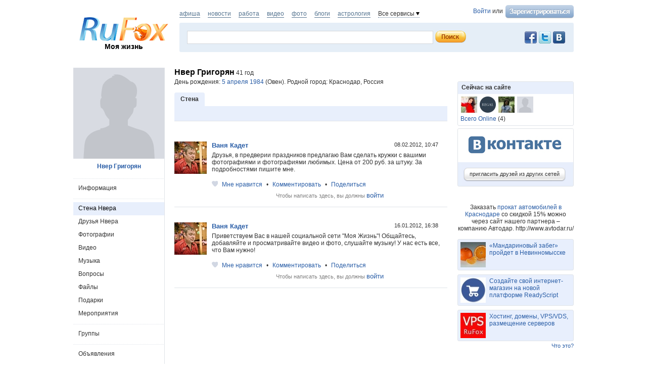

--- FILE ---
content_type: text/html; charset=utf-8
request_url: https://rufox.ru/NOVO/
body_size: 10871
content:
<!DOCTYPE html PUBLIC "-//W3C//DTD XHTML 1.0 Transitional//EN" "http://www.w3.org/TR/xhtml1/DTD/xhtml1-transitional.dtd">
<html xmlns="http://www.w3.org/1999/xhtml">
<head>
	<title>Стена Нвера Григоряна - RuFox</title>
		<script type="text/javascript" src="https://res.rufox.ru/js/jquery/jquery-1.6.4.min.js?v=89"></script>
		<script type="text/javascript" src="https://res.rufox.ru/js/rufox.js?v=89"></script>
		<script type="text/javascript" src="https://res.rufox.ru/js/shapka.js?v=89"></script>
		<script type="text/javascript" src="https://res.rufox.ru/js/clock.js?v=89"></script>
		<script type="text/javascript" src="https://res.rufox.ru/js/jquery.colorbox-min.js?v=89"></script>
	
	<script type="text/javascript" src="/js/jquery.upload.js?v=89"></script>
	<script type="text/javascript" src="/js/jquery.imgupload.js?v=89"></script>
	<script type="text/javascript" src="/js/jquery.idTabs.min.js?v=89"></script>
	<script type="text/javascript" src="/js/jquery.region.js?v=89"></script>
    <script type="text/javascript" src="/js/jquery.fieldcomplete.js?v=89"></script>
    <script type="text/javascript" src="/js/jquery.privacyselect.js?v=89"></script>
    
    
    <script src="https://res.rufox.ru/js/swfupload/swfupload.js"></script>
    <script src="https://res.rufox.ru/js/jquery.multiupload.js"></script>
    <script src="https://res.rufox.ru/js/jquery.defaulttext.js"></script>

    <script type="text/javascript" src="/js/jquery.ajaxlink.js?v=89"></script>
    <script type="text/javascript" src="/js/ui_1_8/jquery-ui-1.8.16.custom.min.js"></script>
    <script type="text/javascript" src="/js/jquery.jcarousel.min.js"></script>
    <script type="text/javascript" src="/js/ajax.slider.content_load.js"></script>
    <script type="text/javascript" src="https://res.rufox.ru/js/jquery.form.js"></script>
    <script type="text/javascript" src="/js/common.js?v=89"></script>
	<script type="text/javascript" src="/js/dialogs.js?v=89"></script>
    <script type="text/javascript" src="/js/comments.js?v=89"></script>
    <script type="text/javascript" src="/js/likes.js?v=89"></script>
    <script type="text/javascript" src="/js/jquery.userselect.js?v=89"></script>
    <script type="text/javascript" src="/js/jquery.photolabel.js?v=89"></script>
    <script type="text/javascript" src="/js/jquery.dropdownlist.js?v=89"></script>
	
		<link rel="stylesheet" type="text/css" href="https://res.rufox.ru/css/rufox.css?v=124" media="all" />
		<link rel="stylesheet" type="text/css" href="https://res.rufox.ru/css/colorbox.css?v=124" media="all" />
		<link rel="stylesheet" type="text/css" href="https://res.rufox.ru/css/shapka/chapka.css?v=124" media="all" />
		
	<link rel="stylesheet" type="text/css" href="https://res.rufox.ru/css/shapka/shapka_social.css?v=124" media="all" />
	<link rel="stylesheet" type="text/css" href="/js/ui_1_8/css/theme/jquery-ui-1.8.16.custom.css?v=124" media="all" />	
    
        <script type="text/javascript" src="/js/serverevents.js?v=89"></script>
        
	
	<script>
	var globals = {"serverTime":1769592880,"viewerUrl":"\/unauthorized\/","isMe":false,"phpsessid":"c69709b5d100583937f7e75277baba2f"};
</script>
	
	<meta http-equiv="Content-Type" content="text/html; charset=windows-1251" />
	<meta name="keywords" content="">
<meta name="description" content="">
	
	<link href="/css/social/style.css" rel="stylesheet" type="text/css" />
	<link href="/css/social/maria_style.css" rel="stylesheet" type="text/css" />
	<link type="text/css" href="/css/social/our_style.css?v=124" media="all" rel="stylesheet" />	

	<!--[if IE 6]> 
	  <link href="/css/social/style_ie6.css" rel= "stylesheet" media="all" type="text/css" /> 
	<![endif]-->
	<!-- Таблица стилей для IE6 -->

	<!--[if IE 7]> 
	  <link href="/css/social/style_ie7.css" rel= "stylesheet" media="all" type="text/css" /> 
	<![endif]-->
	<!-- Таблица стилей для IE7 -->

	<!--[if IE]> 
	  <link href="/css/social/style_ie.css" rel= "stylesheet" media="all" type="text/css" /> 
	<![endif]-->
	
	<!--[if IE]> 
	  <link href="/css/social/style_ie_our.css" rel= "stylesheet" media="all" type="text/css" /> 
	<![endif]-->	
	<!-- Таблица стилей для всех IE -->
    
    <script>
        $(function(){
            Common.currentUser.id       = '-123440919';
            Common.currentUser.login    = '';
            Common.currentUser.url      = '/unauthorized/';
        });
    </script>

</head>
<body>

<a href="#" class="user gotoplink">Наверх</a>

<div id="wrapper">

	<div id="header">
		<!-- Шапка -->
<div class="header">

	<!-- Левая колонка -->
	<div class="kolonka_left">
		<div class="syslik">                                                     
            <br />
            
			<a href="/"><img class="marg_logo" src="https://res.rufox.ru/img/shapka/logo.png" width="180" border="0" alt="RuFox"></a>
			<a href="http://my.rufox.ru" class="tomain">Моя жизнь</a>
		</div>
	</div>
	<!-- Конец левой колонки -->


	<!-- Центральная колонка -->
    <div class="topline">
        <div class="authblock">
                        <a href="/rfcommon/auth/index.php?referer=http%3A%2F%2Frufox.ru%2FNOVO%2F" onclick="Shapka.openAuthDialog(); return false;">Войти</a> или 
            <a href="/rfcommon/register/index.php?referer=http%3A%2F%2Frufox.ru%2FNOVO%2F">
                <img src="/images/register.png" style="vertical-align: middle; margin-left: 2px;">
            </a>
                    </div>
        <div class="hotprojects">
			<a href="http://afisha.rufox.ru/" >афиша</a>
        	<a href="http://news.rufox.ru/" >новости</a>
            <a href="http://job.rufox.ru/" >работа</a>
			<a href="http://videos.rufox.ru/" >видео</a>
			<a href="http://foto.rufox.ru/" >фото</a>
			<a href="http://blogs.rufox.ru/" >блоги</a>
			<a href="http://astro.rufox.ru/" >астрология</a>

            <span class="down" id="all_prjs_link">Все сервисы
            	<br />
            	<div class="headpopup" id="all_prjs_menu">
            		<p><a href="http://conf.rufox.ru/" >Конференция</a></p>
            		<p><a href="http://konkurs.rufox.ru/" >Королева&nbsp;лета</a></p>
            		<p><a href="http://recept.rufox.ru/">Рецепты</a></p>
            		
                    <p><a href="http://play.rufox.ru/" >Игры</a></p>
                    <p><a href="http://love.rufox.ru/" >Знакомства</a></p>
					<p><a href="http://travel.rufox.ru/" >Туризм</a></p>
					
					<p><a href="http://realty.rufox.ru/" >Недвижимость</a></p>
					<p><a href="http://auto.rufox.ru/" >Авто</a></p>
					<p><a href="http://law.rufox.ru/" >Законы</a></p>
					<p><a href="http://top100.rufox.ru/" >Рейтинг</a></p>
					<p><a href="http://forum.rufox.ru/" >Форум</a></p>
					<p><a href="http://firms.rufox.ru/" >Предприятия</a></p>
					<p><a href="http://history.rufox.ru/" >Летопись</a></p>
					
					
					<p><a href="http://catalog.rufox.ru/" >Каталог сайтов</a></p>							    
					<p><a href="http://subscribe.rufox.ru/" >Рассылки</a></p>							    
					<p><a href="http://poll.rufox.ru/" >Голосования</a></p>							    
					<p><a href="http://hosting.rufox.ru/" >Хостинг</a></p>							    
					<p><a href="http://corp.rufox.ru/sms/" >SMS рассылки</a></p>							                
            	</div>
            </span>
        </div>
        <script>					
			$(function() {
				$('#all_prjs_link').dropDown({target: '#all_prjs_menu'});
				$('.userblock').dropDown({target: '#my_prof_menu'});
				$('#notis_menu_item').dropDown({target: '#noticePopup'});
			});
        </script>
        
        
    </div>
    
	<div class="topbanner">
        <!-- Блок поиска -->
        <div class="block common search">
            
            <div style="padding: 2px 5px 0 0; width:100px;" class="fr">
                <!-- No index start -->
                <noindex>
                    <a class="social_button vkontakte" href="http://vk.com/rufox"></a>
                    <a class="social_button twitter" href="http://www.twitter.com/rufox"></a>
                    <a class="social_button facebook" href="http://www.facebook.com/rufox.news"></a>
                </noindex>
                <!-- No index end -->
            </div>
            <div class="content" style="overflow: hidden;">
                <div class="poisk_1">
                    <form method="get" action="/search/" id="searchform">
                                        <div class="new_poisk">
                    	<input id="mainsearchinput" value="" name="query" class="q" autocomplete="off">
                    </div>
                    <input type="submit" class="search" value="">
                    </form>
						<script>
							if( jQuery && jQuery.fn.defaultText ) {
							   $(function() {
								   $("#mainsearchinput").defaultText({rel: '  поиск по ФИО, году рождения, городу, учебному заведению...'});
							   });
							}
							
														$(function() {
								var searchLine = $('#mainsearchinput').autocomplete({
									source: "/search/?Act=ajaxsearch",
									select: function(e, ui) {
										location.href = ui.item.url;
									}
								})
								
								searchLine.data( "autocomplete" )._renderItem = function( ul, item ) {
									return $( "<li></li>" )
										.data( "item.autocomplete", item )
										.append( '<a> <img width="32" height="32" src="' + item.avatar + '"> <div>' + item.label + "<br><span>" + item.desc + "</span></div></a>" )
										.appendTo( ul );
								};
								searchLine.data( "autocomplete" ).menu.element.addClass('userfind');
							});
													</script>
                </div>
            </div>
            
        </div>
	</div>
	<!-- Конец центральной колонки -->

</div><br /><br />
<!-- конец шапки -->

<!-- AddThis Button BEGIN -->
<script type="text/javascript" src="http://s7.addthis.com/js/250/addthis_widget.js#pubid=ra-4e39361048ffd1e9"></script>
<script>
var addthis_config =
{
   ui_delay : 1000
}
</script>
<!-- AddThis Button END -->


    <div style="display: none;">
    <div id="auth_dialog" style="overflow: hidden;">
        <div style="height: 200px; width: 200px; float: left;"> 
            <div style="padding: 10px;">
                <div style="font-size: 18px;">Вход в систему</div>
                <form action="/rfcommon/auth/index.php" method="post">
                    <input type="hidden" name="referer" value="http://rufox.ru/NOVO/"/>
                    <input type="hidden" name="dialog" value="1">
                    <div style="padding: 10px 0 3px 0;">Логин:</div>
                    <div><input type="text" style="padding: 1px; font-size: 16px; width: 165px; margin-bottom: 10px;" name="login" tabindex="1"></div>
                    <div style="padding: 3px 0;">
                        Пароль: 
                        <a target="_blank" href="http://my.rufox.ru/password/?Act=pwdrecovery" class="link_small"> забыли? </a>
                    </div>
                    <div><input type="password" style="padding: 1px; font-size: 16px; width: 165px; margin-bottom: 10px;" tabindex="2" name="pass"></div>

                    <div style="float: right; padding: 4px 10px 0 0; color: gray; font-size: 11px;" >
                        <input type="checkbox" style="float: left; height: 15px;" id="memberme_id" checked="checked" name="memberme">
                        <label for="memberme_id">&nbsp;Запомнить меня</label><br />
                    </div>
                    <input type="submit" value="Войти" tabindex="3">
                    <div style="margin-top: 5px;">
                        <a href="/rfcommon/register/index.php?referer=http%3A%2F%2Frufox.ru%2FNOVO%2F" class="link_big">регистрация &gt;&gt;</a>
                    </div>

                </form>
            </div>
        </div>
        <div style="height: 200px; width: 215px; float: left;"> 
            
            <div style="padding-top: 10px;">Использовать мою учётную запись:</div>
            <div style="height: 10px;"></div>

            <div class="soc_accounts">
                <!-- No index start -->
                <noindex>
                    <a title="Вконтакте" class="socbtn vkontakte" href="http://api.vk.com/oauth/authorize?client_id=2704085&amp;redirect_uri=http%3A%2F%2Fmy.rufox.ru%2Frfcommon%2Fauth%2Fvk.com%2Fregister.php&amp;scope=255&amp;display=page&amp;response_type=code"> Вконтакте </a>
                    <a title="Facebook" class="socbtn facebook" href="/rfcommon/auth/facebook.com/register.php?referer=http%3A%2F%2Fmy.rufox.ru%2F"> Facebook </a>
                    <a title="Mail.ru" class="socbtn mail_ru" href="https://connect.mail.ru/oauth/authorize?client_id=653717&amp;redirect_uri=http%3A%2F%2Fmy.rufox.ru%2Frfcommon%2Fauth%2Fmail.ru%2Fregister.php&amp;response_type=code">Mail.ru</a>
                    <a title="Одноклассники" class="socbtn odnoklassniki" href="http://www.odnoklassniki.ru/oauth/authorize?client_id=6183168&amp;scope=VALUABLE ACCESS;SET STATUS;PHOTO CONTENT;MESSAGING&amp;response_type=code&amp;redirect_uri=http%3A%2F%2Fmy.rufox.ru%2Frfcommon%2Fauth%2Fodnoklassniki.ru%2Fregister.php">Одноклассники</a>
                </noindex>
                <!-- No index end -->
            </div>
            
           
        </div>
    </div>
</div>	</div><!-- #header-->

    

<div id="middle">
<div id="container">
	
    <div id="content_main">
        <!-- InstanceBeginEditable name="content_main" -->

<table class="profile_header">
  <tr>
    <td class="left_td">
    <b>Нвер Григорян</b> 41 год    </td>
    <td class="right_td">
            </td>
  </tr>
</table>
<!-- .profile_header -->

<p> День рождения: <a href="#">5 апреля 1984</a> (Овен). Родной город: Краснодар, Россия<br/>

<h1>Стена</h1>





<div id="comments_Social_User16790">

    
        	<div class="main_form comment_form expandable"></div>
    
    <div class="comment_list">
                    <div class="one_comment overable" data-is-owner="0" data-is-author="0" data-comment-id="56183">
    <img src="http://img.rufox.ru/img/ctxy_64x64/619043_a87e0f7f.jpg" class="fl">
    <div class="date_close">
        <span onclick="document.location='/kadet/comments/56183/'" class="pointer">
            08.02.2012, 10:47        </span>
        <a class="comment_delete onover" href="javascript:;" title="Удалить"></a>
    </div>
    
    
    <div class="content">
        <a href="/kadet/" class="user">
            Ваня Кадет        </a><br />
        
        <span>
        Друзья, в предверии праздников предлагаю Вам сделать кружки с вашими фотографиями и фотографиями любимых. Цена от 200 руб. за штуку. За подробностями пишите мне.        </span>        
        
        
                    
        <br /><br />
        
        

<div class="actions" data-entity="Comment_Record" data-entity-id="56183">
                      <span class="heart empty"></span> 
                          <a href="javascript:;" class="do-like" onclick="Likes.doLike(this)">Мне нравится</a> 
                      • <a href="javascript:;" onclick="Comments.showCommentForm(this)">Комментировать</a> 
              • <a href="javascript:Dialogs.share('Comment_Record','56183')">Поделиться</a>
          
</div>

        <div style="height: 7px;"></div>
        
        


<div class="subcomments_Comment_Record56183">
        <div class="comment_list">
                </div>
    
            



    <div class="notice">
    Чтобы написать здесь, вы должны <a href="/rfcommon/auth/index.php?referer=http%3A%2F%2Frufox.ru%2FNOVO%2F" onclick="Shapka.openAuthDialog(); return false;">войти</a>
    </div>

<script>
if(typeof($) !== 'undefined') $(function(){
    var context = '.subcomments_Comment_Record56183';
    $(context+" form.comment_form").ajaxForm({
        beforeSubmit: function(arr, form){
            if(!$("textarea", form).val().length) return false;
            if($("textarea", form).val() == $("textarea", form).data("deftext")) return false;
            $(context+" form.comment_form input").attr("disabled", "disabled").css("color","gray");
            $(context+" form.comment_form .loading").show();
        },
        success: function(data){
            if(0)
                $(context+" > .comment_list").prepend(data);
            else
                $(context+" > .comment_list").append(data);
            $(context+" form.comment_form textarea").val("");
            $(context+" form.comment_form textarea").removeAttr("style");
            $(context+" form.comment_form input").removeAttr("disabled").css("color","#000");
            $(context+" form.comment_form .loading").hide();
        }
    });
});
</script>
    </div>        
    </div>
</div>

            <div class="one_comment overable" data-is-owner="0" data-is-author="0" data-comment-id="23087">
    <img src="http://img.rufox.ru/img/ctxy_64x64/619043_a87e0f7f.jpg" class="fl">
    <div class="date_close">
        <span onclick="document.location='/kadet/comments/23087/'" class="pointer">
            16.01.2012, 16:38        </span>
        <a class="comment_delete onover" href="javascript:;" title="Удалить"></a>
    </div>
    
    
    <div class="content">
        <a href="/kadet/" class="user">
            Ваня Кадет        </a><br />
        
        <span>
        Приветствуем Вас в нашей социальной сети "Моя Жизнь"! Общайтесь, добавляйте и просматривайте видео и фото, слушайте музыку! У нас есть все, что Вам нужно!        </span>        
        
        
                    
        <br /><br />
        
        

<div class="actions" data-entity="Comment_Record" data-entity-id="23087">
                      <span class="heart empty"></span> 
                          <a href="javascript:;" class="do-like" onclick="Likes.doLike(this)">Мне нравится</a> 
                      • <a href="javascript:;" onclick="Comments.showCommentForm(this)">Комментировать</a> 
              • <a href="javascript:Dialogs.share('Comment_Record','23087')">Поделиться</a>
          
</div>

        <div style="height: 7px;"></div>
        
        


<div class="subcomments_Comment_Record23087">
        <div class="comment_list">
                </div>
    
            



    <div class="notice">
    Чтобы написать здесь, вы должны <a href="/rfcommon/auth/index.php?referer=http%3A%2F%2Frufox.ru%2FNOVO%2F" onclick="Shapka.openAuthDialog(); return false;">войти</a>
    </div>

<script>
if(typeof($) !== 'undefined') $(function(){
    var context = '.subcomments_Comment_Record23087';
    $(context+" form.comment_form").ajaxForm({
        beforeSubmit: function(arr, form){
            if(!$("textarea", form).val().length) return false;
            if($("textarea", form).val() == $("textarea", form).data("deftext")) return false;
            $(context+" form.comment_form input").attr("disabled", "disabled").css("color","gray");
            $(context+" form.comment_form .loading").show();
        },
        success: function(data){
            if(0)
                $(context+" > .comment_list").prepend(data);
            else
                $(context+" > .comment_list").append(data);
            $(context+" form.comment_form textarea").val("");
            $(context+" form.comment_form textarea").removeAttr("style");
            $(context+" form.comment_form input").removeAttr("disabled").css("color","#000");
            $(context+" form.comment_form .loading").hide();
        }
    });
});
</script>
    </div>        
    </div>
</div>

        </div>

    </div>

    </div><!-- #content_main -->
    <br class="clear"/>
</div><!-- #container-->





<div id="sideLeft">
    <div class="profile_photo overable">
                        <img src="/img/empty_180_1.png">
                </div>       
    <!-- InstanceBeginEditable name="left_column_main" -->
	<div class="profile_name">
    	<a href="/NOVO/">Нвер Григорян</a>
	</div>    
	
    <div class="left_menu_block">
	    <span class="separator"></span>       
            <a href="/NOVO/info/" class=''>Информация</a>
        <span class="separator"></span> 
        <a href="/NOVO/" class='active'>Стена Нвера</a>
        <a href="/NOVO/friends/" class=''>Друзья Нвера</a>
          
                    <a href="/NOVO/photos/" class=''>Фотографии</a>
                            <a href="/NOVO/video/" class=''>Видео</a>
                <a href="/NOVO/music/" class=''>Музыка</a>
        <a href="/NOVO/questions/" class=''>Вопросы</a>
        <div style="position: relative">
                                
            <a href="/NOVO/files/" class=''>Файлы</a>
        </div>
        
                    <div style="position: relative">
		        		                
    	        <a href="/NOVO/present/" class=''>Подарки</a>        
            </div>
                    
        <div style="position: relative">
                                    <a href="/NOVO/meetings/" class=''>Мероприятия</a>
        </div>
        
                    <span class="separator"></span>
            <div style="position: relative">
                                                <a href="/NOVO/groups/" class=''>Группы</a>
            </div>
                <!-- Не подключенные -->
                        
        <span class="separator"></span>       
        <a href="/NOVO/adverts/" class=''>Объявления</a>
        <span class="separator"></span>       
      
    </div>
    <!-- .left_menu_block -->
    
    <div id="advertisement">
                <div class="clear"></div>

            </div>
    <!-- #advertisement -->
    
    <!-- InstanceEndEditable -->
    <div class="place_adv">         
      <a class="btn" href="/profile/adverts/my.php?Act=add">
        <span class="l"></span> 
        <span class="r">разместить объявление</span>             
        <div class="clear"></div>            
      </a>
    </div>

    <br><br>
    

</div><!-- #sideLeft -->

<div id="sideRight">
	    
        
    

    
    
            

    
    <div class="possible_friends">
        <div class="top"> Сейчас на сайте </div>  
        <div class="all">
            <a href="/ciara-roisin/" title="Ciara Roisin"><img src="http://img.rufox.ru/img/ctxy_32x32/884024_60771a94.jpg" alt="Ciara Roisin" /></a><a href="/regalhgjewellers/" title="Regal - Hatton Garden Jewellers"><img src="http://img.rufox.ru/img/ctxy_32x32/883846_5d2f68ef.jpg" alt="Regal - Hatton Garden Jewellers" /></a><a href="/Natalia/" title="Наталья Шаповалова"><img src="http://img.rufox.ru/img/ctxy_32x32/691683_39c26ac6.jpg" alt="Наталья Шаповалова" /></a><a href="/blogger/" title="Маркетинг Свой"><img src="http://img.rufox.ru/img/ctxy_32x32/1_96aa6641.jpg" alt="Маркетинг Свой" /></a>        </div>
        <a href="/static/online/" class="possible">Всего Online</a> 
        (4)
    </div>
    <!-- .possible_friends -->
    
    <div class="invite_friends">
    	<a class="btn" href="/unauthorized/friends/invite/"> 
             <span class="l"></span> <span class="r">пригласить друзей из других сетей</span> 
             <div class="clear"></div>
        </a>
    </div>
    <!-- .invite_friends -->
    
	<!-- InstanceEndEditable -->
    
	
<!-- end adv -->
<br>
<center>
Заказать <a href="http://www.avtodar.ru/">прокат автомобилей в Краснодаре</a> со скидкой 15% можно через сайт нашего партнера – компанию Автодар. http://www.avtodar.ru/</center>
<br>	 
   
    
                    
    
                     
                <div class="teasers_list">
                                            <div class="one_teaser">
                    <div class="teaser_square">
                        <a target="_blank" href="//my.rufox.ru/go.php?teaser_id=&url=http%3A%2F%2Fnews.rufox.ru%2Ftexts%2F2025%2F12%2F25%2F384943.htm&project_id=14">
                            <img src="http://img.rufox.ru/files/50x50/883752.jpg" width="50" height="50" />
                            &laquo;Мандариновый забег&raquo; пройдет в Невинномысске                        </a>
                    </div>
                </div>
                            <div class="teaser_separator"></div>                <div class="one_teaser">
                    <div class="teaser_square">
                        <a target="_blank" href="//my.rufox.ru/go.php?teaser_id=56&url=http%3A%2F%2Freadyscript.ru%2Fq-9rccebnzve%2F&project_id=14">
                            <img src="http://img.rufox.ru/files/50x50/724238.jpg" width="50" height="50" />
                            Создайте свой интернет-магазин на новой платформе ReadyScript                        </a>
                    </div>
                </div>
                            <div class="teaser_separator"></div>                <div class="one_teaser">
                    <div class="teaser_square">
                        <a target="_blank" href="//my.rufox.ru/go.php?teaser_id=62&url=http%3A%2F%2Fhosting.rufox.ru&project_id=14">
                            <img src="http://img.rufox.ru/files/50x50/735937.jpg" width="50" height="50" />
                            Хостинг, домены, VPS/VDS, размещение серверов                        </a>
                    </div>
                </div>
                        <div class="teasers_add" style="text-align: right; font-size: 11px; padding-top: 3px;">
                <a href="http://corp.rufox.ru/teasers/">Что это?</a>
            </div>
        </div>    
        
    
    <div class="stlinks">
<script type="text/javascript">
<!--
var _acic={dataProvider:10};(function(){var e=document.createElement("script");e.type="text/javascript";e.async=true;e.src="https://www.acint.net/aci.js";var t=document.getElementsByTagName("script")[0];t.parentNode.insertBefore(e,t)})()
//-->
</script><!--2475550293300--><div id='hTVb_2475550293300'></div></div>





<!-- Republer START -->
<!-- Информационно-развлектельный портал RuFox. -->
<!-- 240x400 -->
<div id="republer_4216_5_1670955043"></div>
<script type="text/javascript">
    (function(r, e, p, u, b) {
        if (!r[p]) {
            b = e.getElementsByTagName("script")[0];
            u = e.createElement("script");
            u.type = "text/javascript";
            u.src = "//a.republer.com/render.js?t=1670955043";
            u.async = true;
            b.parentNode.insertBefore(u, b);
        }

        r[p] = r[p] || [];
        r[p].push({
            id          : "republer_4216_5_1670955043",
            site_id     : 4216,
            geometry_id : 5,
            place_num   : 1,
            pos         : 0,
            float       : true
        });
    })(this, this.document, "RepublerBannerList");
</script>
<!-- Republer END -->    
</div><!-- #sideRight -->

<div class="clear"></div>
</div><!-- #middle-->
                    
    <div class="bottom_slider" style="visibility:hidden">
        <ul id="mycarousel_bottom" class="jcarousel-skin-tango">
                <li class="one_slide" data-id="509848">
    
        
                    
                        
        <img src="http://img.rufox.ru/img/ctxy_64x64/884025_5bc260fe.jpg" />
        <div>
        <a style="display: block;" href="/Natalia/" class="user"> Наталья Шаповалова </a>
        сообщает новость<br />
        <a href="http://news.rufox.ru/texts/2026/01/28/385218.htm">Поезда задерживаются в Краснодарском...</a>
    </div>

            </li>
    <li class="one_slide" data-id="509847">
    
        
                    
                        
        <img src="http://img.rufox.ru/img/ctxy_64x64/884023_d2802ace.jpg" />
        <div>
        <a style="display: block;" href="/Natalia/" class="user"> Наталья Шаповалова </a>
        сообщает новость<br />
        <a href="http://news.rufox.ru/texts/2026/01/28/385220.htm">Почтовые уведомления стали юридически...</a>
    </div>

            </li>
    <li class="one_slide" data-id="509846">
    
        
                    
                        
        <img src="http://img.rufox.ru/img/ctxy_64x64/884022_eee0c9c6.jpg" />
        <div>
        <a style="display: block;" href="/Natalia/" class="user"> Наталья Шаповалова </a>
        сообщает новость<br />
        <a href="http://news.rufox.ru/texts/2026/01/28/385214.htm">В США снежный шторм унес жизни 45...</a>
    </div>

            </li>
    <li class="one_slide" data-id="509845">
    
        
                    
                        
        <img src="http://img.rufox.ru/img/ctxy_64x64/884020_96210fd6.jpg" />
        <div>
        <a style="display: block;" href="/Natalia/" class="user"> Наталья Шаповалова </a>
        сообщает новость<br />
        <a href="http://news.rufox.ru/texts/2026/01/28/385215.htm">Четыре частных дома повреждены обломками...</a>
    </div>

            </li>
    <li class="one_slide" data-id="509844">
    
        
                    
                        
        <img src="http://img.rufox.ru/img/ctxy_64x64/884019_811fcbac.jpg" />
        <div>
        <a style="display: block;" href="/Natalia/" class="user"> Наталья Шаповалова </a>
        сообщает новость<br />
        <a href="http://news.rufox.ru/texts/2026/01/28/385219.htm">Инфляция за 2025 год на Кубани стала...</a>
    </div>

            </li>
    <li class="one_slide" data-id="509843">
    
        
                    
                        
        <img src="http://img.rufox.ru/img/ctxy_64x64/884018_bd7f28a4.jpg" />
        <div>
        <a style="display: block;" href="/Natalia/" class="user"> Наталья Шаповалова </a>
        сообщает новость<br />
        <a href="http://news.rufox.ru/texts/2026/01/28/385216.htm">hh.ru: Кубанцы рассказали, какой...</a>
    </div>

            </li>
    <li class="one_slide" data-id="509842">
    
        
                    
                        
        <img src="http://img.rufox.ru/img/ctxy_64x64/578378_68b24df4.jpg" alt="Артём Суханов" />
        <div>
        <a style="display: block;" href="/profi/" class="user"> Артём Суханов </a>
        сообщает новость<br />
        <a href="http://news.rufox.ru/texts/2023/01/27/385213.htm">Лайв-казино и социальный фактор:...</a>
    </div>

            </li>
    <li class="one_slide" data-id="509841">
    
        
                    
                        
        <img src="http://img.rufox.ru/img/ctxy_64x64/884016_c4b7c95.jpg" />
        <div>
        <a style="display: block;" href="/Natalia/" class="user"> Наталья Шаповалова </a>
        сообщает новость<br />
        <a href="http://news.rufox.ru/texts/2026/01/27/385211.htm">Украли идею, но подписали имя: известный...</a>
    </div>

            </li>
    <li class="one_slide" data-id="509840">
    
        
                    
                        
        <img src="http://img.rufox.ru/img/ctxy_64x64/884015_48ea598d.jpg" />
        <div>
        <a style="display: block;" href="/Natalia/" class="user"> Наталья Шаповалова </a>
        сообщает новость<br />
        <a href="http://news.rufox.ru/texts/2026/01/27/385212.htm">Экс-вице-губернатор Кубани Анна Минькова...</a>
    </div>

            </li>
    <li class="one_slide" data-id="509839">
    
        
                    
                        
        <img src="http://img.rufox.ru/img/ctxy_64x64/691683_3e17f3a4.jpg" alt="Наталья Шаповалова" />
        <div>
        <a style="display: block;" href="/Natalia/" class="user"> Наталья Шаповалова </a>
        сообщает новость<br />
        <a href="http://news.rufox.ru/texts/2026/01/27/385206.htm">В Краснодарском крае продолжается...</a>
    </div>

            </li>
        </ul>
      
       <a href="#" class="trigger" id="prev_slide"></a> <a href="#" class="trigger" id="next_slide"></a>    
    </div>
    <!-- .bottom_slider -->
    <script>
    	$(function() {
    		$('.bottom_slider').css('visibility','visible');
		});
    </script>
        
        	<!-- Rating@Mail.ru counter -->
<script type="text/javascript">
var _tmr = window._tmr || (window._tmr = []);
_tmr.push({id: "2932716", type: "pageView", start: (new Date()).getTime()});
(function (d, w, id) {
  if (d.getElementById(id)) return;
  var ts = d.createElement("script"); ts.type = "text/javascript"; ts.async = true; ts.id = id;
  ts.src = (d.location.protocol == "https:" ? "https:" : "http:") + "//top-fwz1.mail.ru/js/code.js";
  var f = function () {var s = d.getElementsByTagName("script")[0]; s.parentNode.insertBefore(ts, s);};
  if (w.opera == "[object Opera]") { d.addEventListener("DOMContentLoaded", f, false); } else { f(); }
})(document, window, "topmailru-code");
</script><noscript><div>
<img src="//top-fwz1.mail.ru/counter?id=2932716;js=na" style="border:0;position:absolute;left:-9999px;" alt="" />
</div></noscript>
<!-- //Rating@Mail.ru counter -->

<!-- No index start -->


<!--RuFox Project Counter-->
	<script type="text/javascript"><!--
	document.write("<img src='//top100.rufox.ru/cgi-bin/ncounter.pl?id%=163166;r%="+
	escape(document.referrer)+((typeof(screen)=="undefined")?"":
	";s%="+screen.width+"*"+screen.height+";d%="+(screen.colorDepth?
	screen.colorDepth:screen.pixelDepth))+";u%="+escape(document.URL)+
	";j%="+navigator.javaEnabled()+
	";h%="+escape(document.title.substring(0,80))+";rand%="+Math.random()+
	"' border=0 width=1 height=1>")//--></script>
	<noscript>
	<img border="0" src="//top100.rufox.ru/cgi-bin/ncounter.pl?id%=163166;j%=false;" width=1 height=1 alt="">
	</noscript>
<!--End RuFox Project Counter-->
<!-- No index end -->        
    <script type="text/javascript">
    openReportWindow = function(){
    w=window.open("http://help.rufox.ru/support/reporterror.php?url=rufox.ru/NOVO/","support_window",'width=550,height=450,resizable=1,toolbar=0,location=0,status=0,menubar=0,directories=0,scrollbars=yes,top=0,left=0');
    w.focus();
	}
	</script>
	<p style="text-align: right;">
<!-- No index start -->
<!--RuFox Counter-->
	<script type="text/javascript"><!--
	document.write("<a href='//top100.rufox.ru/view/?Act=showstat&type=dynamic&id=622'><img src='//top100.rufox.ru/cgi-bin/ncounter.pl?id%=622;t%=9;r%="+
	escape(document.referrer)+((typeof(screen)=="undefined")?"":
	";s%="+screen.width+"*"+screen.height+";d%="+(screen.colorDepth?
	screen.colorDepth:screen.pixelDepth))+";u%="+escape(document.URL)+
	";j%="+navigator.javaEnabled()+
	";h%="+escape(document.title.substring(0,80))+";rand%="+Math.random()+
	"' alt='Статистика портала' border=0 width=1 height=1></a>")//--></script>
	<noscript>
	<a href="//top100.rufox.ru/view/?Act=showstat&type=dynamic&id=622"><img border="0" src="//top100.rufox.ru/cgi-bin/ncounter.pl?id%=622;t%=9;j%=false;" width=1 height=1 alt=""></a>
	</noscript>
<!--End RuFox Counter-->
<!-- No index end -->
</p>    
    <div id="footer">	
      <div class="menu">
          © 2007—2026 ООО «РуФокс» 
          <a href="/static/about/">О проекте</a>
          <a href="/static/rules/">Условия использования</a>
          <a href="/people/">Люди</a>
          <a href="/groups/developers/">Блог разработчиков</a>
          <a href="/static/adv/" class="http://corp.rufox.ru/sales/">Реклама</a>
          <a href="http://help.rufox.ru">Помощь</a>
          <a class="system mark" style="color: #969696;" href="JavaScript:openReportWindow()">сообщить об ошибке</a>
      </div>
    </div>
</div><!-- #wrapper -->

</body>
<!-- InstanceEnd --></html>

--- FILE ---
content_type: text/css
request_url: https://rufox.ru/css/social/style.css
body_size: 17173
content:
* {
	margin: 0;
	padding: 0;
}
html {
	height: 100%;
}
body {
	font-family: Tahoma,/**/ Arial, Verdana, Lucida Sans, sans-serif;
	/*font-family:Arial, Helvetica, sans-serif;*/
	/*font-size:13px;*/
	font-size:12px;
	/* line-height:17px; */
	color: #333;
	height: 100%;
	width: 100%;
	background-color:#FFF;
}
a {
	color: #295da6;
	outline: none;
	text-decoration: none;
}
a:hover {
	text-decoration: underline;
}
p {
	/*line-height: 17px;*/
	margin: 0 0 14px;
}
img {
	border: none;
}
input {
	outline: none;
	vertical-align: middle;
	font-family: Tahoma,/**/ Arial, Verdana, Lucida Sans, sans-serif;
}
textarea {
    outline:none;
	resize:none;
}
select {
	outline: none;
	vertical-align: middle;
}
table {
	border-collapse: collapse;
	width: 100%;
}
td {
	vertical-align: middle;
}
#wrapper {
	width: 990px;
	margin: 0 auto;
}
.clear {
    clear:both;
}
span.clear {
    display:block;
}
.hide {
    display:none !important;
}
.customSubmit { 
    /*float:left;*/ 
	margin:0 16px 0 0 !important; 
	display:inline-block !important; 
	zoom:1 !important; 
	*display:inline !important;
	float:none !important;
}

/* Header
-----------------------------------------------------------------------------*/
#header {
	height: 125px;
	padding:5px 0 4px 0;
	position:relative;
	z-index:90;
}
#header .my_prof_menu {
    position:absolute;
	width:208px;
	font-size:12px;/**/
	line-height:20px;
	background-color:#f7f7f7;
	border:solid 1px #e6e6e6;
	right:0px;
	top:6px;
	padding:0 10px 8px 10px;
	z-index:99;
	
	-moz-border-radius: 3px; 
	-webkit-border-radius: 3px; 
	-khtml-border-radius: 3px; 
	border-radius: 3px;
}
#header .my_prof_menu .separator {
    height:0px;
	font-size:0px;
	line-height:0px;
	border-top:solid 1px #ccd4dd;
	border-bottom:solid 1px #fff;
	margin:8px 0 3px 0;
}
#header .my_prof_menu a {
    display:inline-block;
	padding-left:35px;

}
#header .my_prof_menu a:first-child {
	margin-top:45px;
}
#header .prof_links {
    width:225px;
    position:absolute;
	top:9px;
	right:1px;
	z-index:999;
}
#header .prof_links {
    font-size:11px;
}
#header .prof_links .full_name {
    font-size:10px;
	padding:0px 10px 0px 7px;
}
#header .prof_links .full_name a {
    display:inline-block;
	font-weight:bold;
	height:13px;
	color:#333;
	border-bottom:dotted 1px #333;
}
#header .prof_links .full_name a:hover {
    text-decoration:none;
	border-bottom:none;
	height:14px;
}
#header .prof_links .full_name div.name {
    display:inline-block;
}
#header .prof_links .full_name div.surname {
    display:inline-block;
    padding-right:10px;
    background: no-repeat url(../../img/black_arr.png) right 5px;
}
#header .prof_links .msg_count {
    display:inline-block;
    padding:3px 5px 5px 22px;
	background: #fff4d1 no-repeat url(../../img/message.png) 6px 6px;
	
	-moz-border-radius: 2px; 
	-webkit-border-radius: 2px; 
	-khtml-border-radius: 2px; 
	border-radius: 2px;
}
#header .prof_links .msg_count a {
    text-decoration:underline;
	font-weight:bold;
}
#header .prof_links .msg_count a:hover {
    text-decoration:none;
}

/* Middle
-----------------------------------------------------------------------------*/
#middle {
	width: 100%;
	height: 1%;
	position: relative;
	margin-bottom:50px;
	background: repeat-y url(../../img/left_col_border.gif);
}
#container {
	width: 100%;
	float: left;
	overflow: hidden;
}
#content_main {
	padding: 0 250px 0 200px;
}
#content_profile {
	padding: 0 0 0 200px;
}

/* Sidebar Left
-----------------------------------------------------------------------------*/
#sideLeft {
	float: left;
	width: 180px;
	border-right:solid 1px #dfe3e8;
	margin-left: -100%;
	position: relative;
}
#sideLeft .separator {
    display:block;
    height:14px;
    background: repeat-x url(../../img/left_menu_separator.gif) 0px 7px;
}
.left_menu_block {
    position:relative;
	margin-top:7px;
}
.left_menu_block a, .left_menu_block span {
    display:block;
	color:#333;
    height:26px;
	line-height:25px;
	padding-left:10px;
}
.left_menu_block a:hover {
	background-color:#e8effc;
	text-decoration:none;
}
.left_menu_block span {
	background-color:#e8effc;
}
.red_count {
	position:absolute;
	background-color:#ff4a26;
	padding:3px 5px 3px 5px;
	font-size:12px;
	color:#FFF;
	
	-moz-border-radius: 2px; 
	-webkit-border-radius: 2px; 
	-khtml-border-radius: 2px; 
	border-radius: 2px;
}

.messages {
    right:10px;
	top:69px;
}
.adverts {
    right:0px;
	top:0px;
}
.adv_block {
    position:relative;
	margin-bottom:10px;
	width:148px;
	background-color:#f2f2f2;
	border:solid 1px #dfe3e8;
	padding:9px 10px 9px 10px;
	font-size:11px;

	-moz-border-radius: 3px; 
	-webkit-border-radius: 3px; 
	-khtml-border-radius: 3px; 
	border-radius: 3px;
}
#advertisement {
    padding-top:7px;
}
.adv_block img {
    margin-bottom:4px;
}
.adv_block a.title {
    display:inline-block;
    margin-bottom:4px;
	text-transform:uppercase;
}
.adv_block a.price {
    font-size:13px;
}
.adv_block span {
    color:#666;
}
.adv_block a {
    text-decoration:underline;
}
.adv_block a:hover {
    text-decoration:none;
}



/* Sidebar Right
-----------------------------------------------------------------------------*/
#sideRight {
	float: left;
	margin-right: -3px;
	width: 230px;
	margin-left: -230px;
	position: relative;
	font-size:12px;
}
.chat {
    margin-bottom:20px;
	background-color:#d5e1ed;
	border:solid 1px #b8cad9;
	padding:4px;
	
	-moz-border-radius: 3px; 
	-webkit-border-radius: 3px; 
	-khtml-border-radius: 3px; 
	border-radius: 3px;
}

.chat_header td {
    font-size:12px;
	font-weight:bold;
}
.chat_header td:first-child {
    padding-left:4px;
}
.chat_header .refresh, .chat_header .search {
    width:20px;
	padding-left:3px;
}
.chat_header .refresh a, .chat_header .search a {
    display:block;
    width:20px;
	height:20px;
	cursor:pointer;
}
.chat_header .refresh a {
	background: no-repeat url(../../img/chat_refresh.png);
}
.chat_header .search a {
	background: no-repeat url(../../img/chat_search.png);
}
#sideRight .chat .white {
    background-color:#FFF;
	padding:4px 4px 8px 4px;
	margin-top:3px;
}
#sideRight .chat .white img {
    width:32px;
	height:32px;
}
#sideRight .chat .white table {
    margin-bottom:4px;
	_background-color:#FFFFFF;
}
#sideRight .chat .white table a {
    color:#333;
}
#sideRight .chat .white tr td:first-child {
    width:32px;
	padding:0 10px 4px 0px;
}
* HTML #sideRight .chat .white tr td {
    width: expression(this.previousSibling==null ?'32px' :'') ;
	padding: expression(this.previousSibling==null ?'0 10px 4px 0px' :'');
}
.possible_friends {
    margin-bottom:5px;
	background-color:#fff;
	border:solid 1px #dfe3e8;
	padding-bottom:6px;
	
	-moz-border-radius: 3px; 
	-webkit-border-radius: 3px; 
	-khtml-border-radius: 3px; 
	border-radius: 3px;
}
.possible_friends .top {
    height:24px;
	background-color:#e8effc;
	font-weight:bold;
	padding-left:7px;
	line-height:23px;
}
.possible_friends div.all {
    padding:5px 0 0 6px;
}
.possible_friends div.all a {
    display:inline-block;
	width:32px;
	height:32px;
	margin:0 5px 5px 0;
}
.possible_friends div.all a img {
	width:32px;
	height:32px;
}
.possible_friends .possible {
    display:inline-block;
	padding-left:5px;
}

.invite_friends {
    height:115px;
	background: #FFF no-repeat url(../../img/invite_block.png);
	position:relative;
	margin-bottom:20px;
}
.invite_friends a.btn {
    font-size:11px;
	position:absolute;
	bottom:10px;
	left:12px;
}

.teaser {
    margin-bottom:5px;
	background-color:#e8effd;
	border:solid 1px #dfe3e8;
	padding:5px;
	
	-moz-border-radius: 3px; 
	-webkit-border-radius: 3px; 
	-khtml-border-radius: 3px; 
	border-radius: 3px;
}
.teaser img {
    float:left;
	margin-right:6px;
}

.about_you {
    margin-bottom:20px;
	background-color:#3e659b;
	padding:5px;
	font-family:Arial, Helvetica, sans-serif;
	
	-moz-border-radius: 3px; 
	-webkit-border-radius: 3px; 
	-khtml-border-radius: 3px; 
	border-radius: 3px;
}
.about_you .ab_header {
    display:block;
	padding:7px 4px 9px 4px;
}
.about_you b, .about_you i {
    color:#fff;
}
.about_you b {
    font-size:15px;
	line-height:15px;
}
.about_you i {
    font-family:Georgia, "Times New Roman", Times, serif;
    font-size:10px;
}
.about_you .idTabs a {
    display:block;
	height:20px;
	line-height:20px;
	color:#fff;
	padding:0 7px 0 7px;
	background-color:#ff7700;
	float:left;
	margin-right:2px;
	font-weight:bold;
	font-size:11px;
	
	-moz-border-radius: 3px 3px 0 0; 
	-webkit-border-radius: 3px 3px 0 0; 
	-khtml-border-radius: 3px 3px 0 0; 
	border-radius: 3px 3px 0 0; 
}
.about_you .idTabs a.selected {
    color:#000;
	background-color:#fff;
}
.about_you .idTabs a:hover {
    text-decoration:none;
}
.about_you .about_forms {
	background-color:#fff;
	padding:25px 10px 20px 10px;
	
	-moz-border-radius: 0 3px 3px 3px; 
	-webkit-border-radius: 0 3px 3px 3px; 
	-khtml-border-radius: 0 3px 3px 3px; 
	border-radius: 0 3px 3px 3px;
}
.about_you .about_forms input.text {
    width:98%;
	height:20px;
	line-height:19px;
	text-align:center;
	font-family:Tahoma, Arial, Helvetica, sans-serif;
	font-size:12px;
	margin-bottom:10px;
}
.about_you input.submit {
    width:135px;
	border:none;
	cursor:pointer;
	padding-bottom:3px;
	background: no-repeat url(../../img/about_submit.png);
	margin:12px 0px 10px 45px;
}


/* Footer
-----------------------------------------------------------------------------*/
#footer {
	height: 50px;
}
#footer .menu {
	font-size:12px;
	padding-top:12px;
}
#footer .menu a:first-child {
    padding-left:35px;
	background:none;
}
#footer .menu a {
    display:inline-block;
	padding-left:20px;
	background: no-repeat url(../../img/dot.gif) 9px 7px;
}
#footer .menu .commercial {
    color:#cc0022;
}

/* Bottom SLIDER
-----------------------------------------------------------------------------*/
.bottom_slider {
    height:80px;
	position:relative;
}
.jcarousel-skin-tango .jcarousel-direction-rtl {
	direction: rtl;
}

.jcarousel-skin-tango .jcarousel-container-horizontal {
    width: 930px;
	margin-left:30px;
    /*padding: 20px 40px;*/
}

.jcarousel-skin-tango .jcarousel-clip-horizontal {
    width:  930px;
    height: 80px;
}

.jcarousel-skin-tango .jcarousel-item {
    width: 225px;
    height: 80px;
	margin-right:10px;
	/*_margin-right:1px;*/
	background-color:#e8effd; 
}
.jcarousel-skin-tango li:empty {
    background-color:#fff !important;
}
.jcarousel-skin-tango .jcarousel-item-horizontal {
	margin-left: 0;
    /*margin-right: 10px;*/
}

.jcarousel-skin-tango .jcarousel-direction-rtl .jcarousel-item-horizontal {
	/*margin-left: 10px;*/
    margin-right: 0;
}
.bottom_slider a.trigger {
    display:block;
    position:absolute;
	top:0;
	width:20px;
	height:80px;
}
.bottom_slider #prev_slide {
    left:0;
	background: #fff no-repeat url(../../img/footer_slider_prev.png) center;
}
.bottom_slider #next_slide {
	right:0;
	background: #fff no-repeat url(../../img/footer_slider_next.png) center;
}
#mycarousel_bottom li img {
    float:left;
	margin-top:8px;
	margin-left:8px;
	margin-right:8px;
}
#mycarousel_bottom li div {
	margin-top:8px;
	font-size:11px;
}
#mycarousel_bottom li div a:first-child {
    display:inline-block;
	margin-bottom:3px;
}
#mycarousel_bottom li a.user {
    font-weight:bold;
}

/* PROFILE
-----------------------------------------------------------------------------*/
/* PROFILE header
-----------------------------------------------------------------------------*/
.crumbs_arr {
    display:inline-block; 
    zoom:1;
    *display:inline !important;
	/*border:solid 1px #000;*/
	margin:0 6px -1px 7px;
	height:12px;
    width:6px;
	background: #fff no-repeat url(../../img/crumbs_arr.png) center;
}
.btn_link {
    display:inline-block;
	color:#000;
	text-align:center;
	height:27px;
	line-height:24px;
	font-size:12px;
}
.btn_link:hover {
    text-decoration:none;
}
.to_profile {
	width:213px;
	background: #fff no-repeat url(../../img/link_to_profile.png);
}
.to_editing {
	width:170px;
	background: #fff no-repeat url(../../img/link_to_editing_profile.png);
}
.place_adv {
	margin-top:8px;
}
.place_adv .btn .r {
    padding:0 16px 0 4px;
}
.profile_header {
    margin-bottom:3px;
}
.profile_header .left_td a, .profile_header .left_td b {
    font-size:16px;
	font-weight:bold;
	font-family:Arial, Helvetica, sans-serif;
}
.profile_header .left_td b {
    color:#000;
}
.profile_header .right_td {
    text-align:right;
}

/* PROFILE main INFO
-----------------------------------------------------------------------------*/
.profile_section_header {
    position:relative;
	height:26px;
	font-weight:bold;
	padding-left:7px;
	line-height:26px;
	font-size:11px;
	background-color:#e8effc;
	margin-bottom:14px;
}
.profile_section_header a {
    display:block;
	position:absolute;
	width:18px;
	height:18px;
	background: no-repeat url(../../img/edit_delete_icon.png) center left;
	top:4px;
	right:4px;
}

.profile_section_header a:active {
    background: no-repeat url(../../img/edit_delete_icon.png) bottom left;
}
table.profile_info td {
    /*font-size:13px; font*/
	padding-bottom:18px;
	vertical-align:top;
	line-height:17px;
}
table.profile_info {
    margin-bottom:15px;
}
table.profile_info tr td:first-child {
    width:100px;
	padding:0 10px 0 5px;
	color:#666;
}
* HTML table.profile_info tr td {
    width: expression(this.previousSibling==null ?'95px' :'') ;
	padding: expression(this.previousSibling==null ?'0 10px 0 5px' :'');
	color: expression(this.previousSibling==null ?'#666' :'');
}

/* PROFILE form
-----------------------------------------------------------------------------*/
.profile_form {
    background-color:#efefef;
	padding:40px 25px 40px 25px;
	position:relative;
	/*z-index:990;*/
}
.profile_form .t_space {
    margin-top:20px;
}
.profile_form .p_table tr td {
    padding: 6px 0 6px 0;
	/**/vertical-align:top;
	/*font-family: Tahoma, Arial, Verdana, Lucida Sans, sans-serif;*/
}
.profile_form .p_table #partner .left, .profile_form .p_table tr td:first-child {
    width: 205px;
	padding: 9px 10px 0 0 !important;
	text-align:right;
	font-size:11px;
	font-weight:bold;
	vertical-align:top;
	/* */ font-family:Arial, Helvetica, sans-serif;
}
.profile_form .spec_table tr td:first-child {
    width: 340px;
	padding-right:10px;
	text-align:right;
	font-size:11px;
	/*  font-family:Arial, Helvetica, sans-serif;*/
}
.p_link {    
    display:inline-block;
	zoom:1;
	*display:inline;
	/*position:relative;*/
	padding:6px 21px 0 8px;
	background: no-repeat url(../../img/private_arr.png) right 12px;	
}
.p_link .visited {
    color:#333;
}
.profile_form .spec_table .p_link {
    height:23px;
	border:solid 1px #EFEFEF;
	font-size:11px;
}
.profile_form .spec_table .active {
    border:solid 1px #cfd8e6;
	background: #e5f2ff no-repeat url(../../img/private_arr.png) right 12px;
}
.profile_form .p_table .p_link {
    padding:4px 21px 5px 8px;
    height:15px;
	margin-left:5px;
	border:solid 1px #EFEFEF;
	font-size:11px;
	background: no-repeat url(../../img/private_arr.png) right 10px;
}
.profile_form .p_table .active {
    border:solid 1px #cfd8e6;
	background: #e5f2ff no-repeat url(../../img/private_arr.png) right 10px;
}
.p_link a {
    /*display:inline-block;*/
	border-bottom:dotted 1px #295DA6;
	height:15px;/**/	
}
.p_link a:hover {
	border-bottom:none;
	text-decoration:none;
	height:16px;/**/
}

.profile_form .spec_table tr td:first-child b {
    font-family:Arial, Helvetica, sans-serif;
}
* HTML .profile_form .spec_table tr td {
    width: expression(this.previousSibling==null ?'340px' :'') ;
	padding-right: expression(this.previousSibling==null ?'10px' :'') ;
	text-align: expression(this.previousSibling==null ?'right' :'') ;
	font-size: expression(this.previousSibling==null ?'11px' :'') ;
}
* HTML .profile_form .spec_table tr td b {
    font-family: expression(this.previousSibling==null ?'Arial, Helvetica, sans-serif' :'') ;
}

.profile_form .p_table tr td.error {
    width: 205px;
	padding: 9px 0 0 0 !important;
	text-align:left;
	font-size:11px;
	font-weight:bold;
	vertical-align:top;
	color:#e52600;
	/* */ font-family:Arial, Helvetica, sans-serif;
}
.profile_form .p_table tr td div.until {
    padding:4px 0 5px 0;
}

* HTML .profile_form .p_table tr td {
    width: expression(this.previousSibling==null ?'205px' :'') ;
	padding: expression(this.previousSibling==null ?'9px 10px 0 0' :'') ;
	text-align: expression(this.previousSibling==null ?'right' :'') ;
	font-size: expression(this.previousSibling==null ?'11px' :'') ;
	font-weight: expression(this.previousSibling==null ?'bold' :'') ;
	vertical-align: expression(this.previousSibling==null ?'top' :'') ;
}

.profile_form .separator {
    height:0px;
	font-size:0px;
	line-height:0px;
	border-top:solid 1px #ccd4dd;
	border-bottom:solid 1px #fff;
	margin:12px 0 14px 0;
}
.profile_form .p_table tr td .textbox {
    font-family: Tahoma, Arial, Verdana, Lucida Sans, sans-serif;
	padding:0 4px 0 4px;
	height:20px;
	line-height:19px;
	border:solid 1px #ccd4dd;
}
.profile_form .p_table tr td textarea {
    font-family: Tahoma, Arial, Verdana, Lucida Sans, sans-serif;
	font-size:12px;
	padding:2px 4px 2px 4px;
	height:70px;
	width:300px;
	border:solid 1px #ccd4dd;
}
.profile_form .p_table tr td select {
    font-family: Tahoma, Arial, Verdana, Lucida Sans, sans-serif;
	height:20px;
	line-height:18px;
	z-index:99;
}
.profile_form .p_table tr td select.gender {
    width:130px;
}
.profile_form .p_table tr td select.day {
    width:45px;
}
.profile_form .p_table tr td select.month {
    width:80px;
}
.profile_form .p_table tr td select.year {
    width:60px;
}
.profile_form .p_table tr td select.family {
    width:95px;
}
.profile_form .p_table tr td a.add {
    display:block;
	width:21px;
	height:21px;
	margin-bottom:4px;
	float:left;
	background: no-repeat url(../../img/relative_plus.png);
}
.profile_form .p_table tr td a.plus_btn {
    background: no-repeat url(../../img/relative_plus.png);
}
.profile_form .p_table tr td .view_word { margin-left:9px; }
.profile_form .p_table tr td a.minus {
    background: no-repeat url(../../img/relative_minus.png);
}
.profile_form .p_table .add_info {
    margin-bottom:4px;
}
.profile_form .p_table .add_info * {
    
}
.profile_form .p_table .add_info span, .profile_form .p_table .add_info a.add {
    display:inline-block;
	margin-left:5px;
	font-size:11px;
	height:21px;
	line-height:20px;
	margin-top:1px;
	float:left;
}
.profile_form .p_table .add_info input {
    float:left;
}
.profile_form .p_table .add_info a.add {
    margin-bottom:0px; 
}
.profile_form .p_table .add_info .view_access a {
    display:inline-block;
	height:17px;
    border-bottom:dotted 1px #295DA6;
}
.profile_form .p_table .add_info .view_access a:hover {
    text-decoration:none;
	border-bottom:none;
}
.profile_form .p_table tr td span.error {
    display:block;
	font-size:11px;
	color:#FF2A00;
	clear:left;
}
.profile_form .p_table tr td div.relative {
	margin-bottom:5px;
	height:22px;
	float:left;
}
.profile_form .p_table tr td div.relative input, .profile_form .p_table tr td div.relative select, .profile_form .p_table tr td div.relative a.add {
    float:left;
	margin-right:5px;
}

.width_300 {
    width:300px;
}
.width_200 {
    width:200px;
}
.width_209 {
    width:209px;
}
.profile_form .p_table tr td #year {
	display:inline;
}
.profile_form .p_table tr td #show_year_link {
    display:inline-block;
	text-decoration:none;
	border-bottom:dotted 1px #295da6;
	height:16px;
}
.profile_form .p_table tr td #show_year_link:hover {
	text-decoration:none;
	border-bottom:none;
	height:17px;
}
.profile_form .p_table tr td label {
    padding-right:16px;
}
.profile_form input.submit {
    border:none;
    width:87px;
	background: no-repeat url(../../img/form_submit.png);
	font-family: Tahoma, Arial, Verdana, Lucida Sans, sans-serif;
	cursor:pointer;
	padding-bottom:3px;
}

.profile_form div.submit {
    padding-left:214px;
	position:relative;
}
.profile_form div.submit p {
    margin:0 0 10px;
}
.profile_form .submit p:last-child {
    margin:0 0 15px;
}
.profile_form div.submit_private {
    padding-left:350px;
}
.profile_form div.pad_20 {
    padding-top:20px;
}
div.pad_5 {
    padding-top:5px;
}
.profile_form div.submit b {
    font-size:13px;
	display:inline-block;
	font-family:Arial, Helvetica, sans-serif;/**/
	padding:0 0 6px 0;
}
#tab_notifications .submit b {
    padding:0 0 12px 0;
}
.profile_form .button_wrapper {
    position:relative;
}
.profile_form .button_wrapper .left {
    float:left; 
	margin:5px 5px 0;
}

#show_year_check {
    display:none;
}

.relTip { 
    position:relative;
	height:0px;
}
.tipBlock {
    position:absolute;	
	width:210px;
    max-height:200px;
	overflow:auto;
	z-index:999;
}
.relative .tipBlock {
    width:210px;
	top:-4px;
}
.tipBlock ul {
    list-style:none;
}
.tipBlock ul li {
    display:block;
	height:25px;
	line-height:24px;
	padding:0 5px 0 5px;
	background-color:#e0eaf5;
	cursor:pointer;
	border-left:solid 1px #ccd4dd;
	border-right:solid 1px #ccd4dd;
}
.tipBlock ul.white li {
    background-color:#fff;
}
.tipBlock ul li:first-child {
    border-top:solid 1px #ccd4dd;
}
.tipBlock ul li:last-child {
    border-bottom:solid 1px #ccd4dd;
}
.tipBlock ul li:hover {
    background-color:#006aff;
	color:#fff;
}
.tipBlock a:hover {
    background-color:#006aff;
	color:#fff;
	text-decoration:none;
}

/* PROFILE photo
-----------------------------------------------------------------------------*/
.profile_form .photo {
    text-align:center;
}
.profile_form .photo table {
    width:auto;
	margin:0 auto;
}
.profile_form .photo table td {
    vertical-align:top;
	text-align:right;
}
.profile_form .photo table img {
    margin-top:12px;
}
.profile_form .photo table .delete {
    display:inline-block;
	zoom:1;
	*display:inline;
	width:10px;
	height:10px;
	background: no-repeat url(../../img/close.png); 
}
.profile_form .photo p {
    margin:12px 0 20px 0;;
	font-size:11px;
}
div.inputfile_div {
	margin:20px auto 10px;
	width: 175px; 
	height: 27px; 
	background: no-repeat url(../../img/load_photo_btn.png) center top; 
	overflow: hidden; 
	position: relative;
	font-size:12px;
}
div.inputfile_div:hover {	
    background: no-repeat url(../../img/load_photo_btn.png) center center; 
}
div.inputfile_div span {
    position:absolute;
	top:5px;
	left:23px;
}
div.inputfile_div input {
	height: 200px; 
	position: absolute; 
	top: 0; 
	right: 0; 
	opacity: 0; 
	filter:progid:DXImageTransform.Microsoft.Alpha(opacity=0); 
	cursor: pointer; 
	font-size: 200px;
}
.profile_form .photo span#FileName {
	padding-left:20px;
	font-size:11px;
	margin-top:14px;
}
.prev_load_photo {
    text-align:center;
	/*font-family:Arial, Helvetica, sans-serif;*/
}
.prev_load_photo b {
    font-size:11px;
	display:block;
	margin-bottom:10px;
}
.prev_load_photo a {
    display:inline-block;
	padding-right:10px;
	font-size:11px;
	border-bottom:dotted 1px #295da6;
	background: no-repeat url(../../img/show_photo_arr.png) right 5px;
	height:14px;
}
.prev_load_photo a:hover {
    text-decoration:none;
	border-bottom:none;
	height:15px;
}
.prev_load_photo div {
    width:545px;
	height:auto;
	overflow:hidden;
	margin:0 auto 14px;
}
.prev_load_photo div img {
    cursor:pointer;
	margin:0 4px 4px 0;
	float:left;
}
.prev_load_photo div.height_64 {
    height:64px;
}
.profile_form .error {
	font-size:11px;
	color:#FF2A00;
}

/* PROFILE education
-----------------------------------------------------------------------------*/
.profile_tabs {
    margin-top:10px;
}
.profile_tabs a {
    display:block;
	float:left;
	height:25px;
	line-height:24px;
	background-color:#7c8aa6;
	color:#FFF;
	margin-right:2px;
	padding:0 9px 0 9px;
	font-size:11px;
	font-weight:bold;

	-moz-border-radius: 5px 5px 0 0; 
	-webkit-border-radius: 5px 5px 0 0; 
	-khtml-border-radius: 5px 5px 0 0; 
	border-radius: 5px 5px 0 0; 
}
.profile_tabs a:hover {
    text-decoration:none;
	/*background-color:#EFEFEF;
	color:#000;*/
}
.profile_tabs a.selected {
	background-color:#EFEFEF;
	color:#000;
}
.profile_form .submit a.add {
    display:inline-block;
	zoom:1;
	*display:inline;
	border-bottom:dotted 1px #295da6;
	height:16px;
	width:86px;
	margin-right:3px;
}
.profile_form .submit a.add:hover {
    text-decoration:none;
	border-bottom:none;
	height:17px;
}
.profile_form .submit span {
    display:inline-block;
	zoom:1;
	*display:inline;
	margin-right:3px;
}


/* MAIN Form
-----------------------------------------------------------------------------*/
h1 {
    font-size:12px;
	font-family:Arial, Helvetica, sans-serif;
	font-weight:bold;
	background-color:#e8effc;
	display:inline-block;
	zoom:1;
	*display:inline !important;
	height:27px;
	line-height:27px;
	padding:0 12px 0 12px;
	
	-moz-border-radius: 4px 4px 0 0; 
	-webkit-border-radius: 4px 4px 0 0; 
	-khtml-border-radius: 4px 4px 0 0; 
	border-radius: 4px 4px 0 0; 
}
.main_form {
    background-color:#e8effc;
	border-bottom:solid 1px #dfe3e8;
	padding:0 10px 9px 12px;
	width:518px;
	margin-bottom:10px;
	font-size:12px;
	min-height:20px;
}
.empty_list {
    text-align:center;
	margin:40px 0 12px 0;
	border-bottom:solid 1px #DFE3E8;
	padding-bottom:20px;
}
.empty_list img {
    margin-bottom:10px;
}
a.btn {
    display:inline-block;
	height:27px;
	line-height:24px; 
	color:#333;
	cursor:pointer;
	font-size:12px;
}
a.btn:hover {
    text-decoration:none;
}
a.btn .l {
    display:block;
	height:27px;
	width:12px;
	background: no-repeat url(../../img/btn_main.png) top left;
	float:left;
}
a.btn:hover .l {
    background: no-repeat url(../../img/btn_main.png) center left;
}
a.btn:active .l {
    background: no-repeat url(../../img/btn_main.png) bottom left;
}
a.btn .r {
    display:block;
	height:27px;
	padding-right:12px;
	background: no-repeat url(../../img/btn_main.png) top right;
	float:left;
}
a.btn:hover .r {
    background: no-repeat url(../../img/btn_main.png) center right;
}
a.btn:active .r {
    background: no-repeat url(../../img/btn_main.png) bottom right;
}
.customSubmit div { 
    background: no-repeat url(../../img/btn_main.png) top left;
}
.customSubmit span { 
    background: no-repeat url(../../img/btn_main.png) top right; 
}
.customSubmit:hover div { 
    background: no-repeat url(../../img/btn_main.png) center left;
}
.customSubmit:hover span { 
    background: no-repeat url(../../img/btn_main.png) center right; 
}
.customSubmit:active div { 
    background: no-repeat url(../../img/btn_main.png) bottom left;
}
.customSubmit:active span { 
    background: no-repeat url(../../img/btn_main.png) bottom right; 
}
.main_form .left {
    float:left;
	line-height:26px;
	/*padding:4px 0 4px 0;*/
	margin-top:10px;
}
.main_form .left a, .main_form .left div.friend, .main_form .left span {
    margin-right:12px;
}
.main_form .left a:last-child, .main_form .left span:last-child {
    margin-right:0px;
}
.main_form .left div.friend {
    display:inline-block;
	zoom:1;
	*display:inline;
	padding-right:10px;
	background: no-repeat url(../../img/black_arr.png) right 11px;
}
.main_form .left div.friend a:hover {
    text-decoration:none;
    border-bottom:dotted 1px #295DA6;
}
.main_form .left div.friend a.active {
    color:#333;
}
.main_form .left div.friend a.active:hover {
    text-decoration:none;
    border-bottom:dotted 1px #333;
}
.main_form .right {
    /*width:230px;*/
    float:right;
	margin-top:10px;
	text-align:right;
}
.indicator {
    margin-bottom:20px;
}

/* FRIENDS
-----------------------------------------------------------------------------*/
.t_friends tr td {
    border-bottom:solid 1px #dfe3e8;
}
.t_friends tr.proposal td {
    background-color:#e8effc;
}
.t_friends tr td:first-child {
    width:64px;
	padding:20px 15px 10px 5px;
	vertical-align:top;
}
.t_friends tr.proposal td:first-child {
    padding:10px 15px 10px 5px;
}
.t_friends tr:first-child td:first-child {
    padding-top:10px;
}
* HTML .t_friends tr td {
	width:expression(this.previousSibling==null ?'64px' :'') ;
	padding:expression(this.previousSibling==null ?'20px 15px 10px 5px' :'') ;
	vertical-align:expression(this.previousSibling==null ?'top' :'') ;
}
.t_friends tr td.right {
    text-align:right;
	padding-right:5px;
	line-height:18px;
}
.t_friends tr td.right a.btn {
    margin-left:4px;
}
.t_friends tr td.right span.visible {
    display:inline-block;
	width:17px;
	height:10px;
	font-size:0;
	margin-bottom:2px;
	background: no-repeat url(../../img/visibility.png) top;
	cursor:pointer;
}
.t_friends tr td.right span.off {
	background: no-repeat url(../../img/visibility.png) bottom;
}
.t_friends tr td.right a.btn {
    font-size:11px;
	margin-bottom:2px;
}
.t_friends tr td a.user {
    font-weight:bold;
	display:inline-block;
	margin-bottom:8px;
}
.t_friends tr .customSubmit {
    margin:0 10px 4px 5px !important;
}
.t_friends tr .customSubmit input {
    font-size:11px !important;
}
a.show_more {
    display:block;
	background-color:#e8effc;
	font-size:12px;
	height:30px;
	line-height:29px;
	text-align:center;
	color:#333;
}
div.show_more {
	background-color:#e8effc;
	font-size:12px;
	height:30px;
	line-height:29px;
	text-align:center;
}
div.show_more a {
	color:#333;
}
div.show_more a:hover {
    text-decoration:none;
	border-bottom:dotted 1px #333;
}
a.show_more {
	color:#333;
}
a.show_more:hover {
    text-decoration:none;
}

/* Events
-----------------------------------------------------------------------------*/
.event {
    border-bottom:solid 1px #dfe3e8;
	padding:30px 0px 10px 0px;
	position:relative;
}
.event .e_avatar {
    float:left;
}
.event .content {
    margin-left:74px;
	font-size:12px;
}
.event .content a:first-child {
    display:inline-block;
	margin-bottom:5px;
	font-size:13px;
}
.event .content a.user {
    font-weight:bold;
	font-family:Arial, Helvetica, sans-serif;
}
.date_close {
    position:absolute;
	text-align:right;
	top:0;
	right:0;
	font-size:11px;
}
.date_close a {
    display:inline-block;
	width:10px;
	height:10px;
	background: no-repeat url(../../img/close.png) bottom;
	margin-left:5px;
	vertical-align:middle;
	margin-bottom:2px;
}
.friendsPhoto .date_close {
	top:3px;
	right:0;
}
.event .date_close {
	top:32px;
	right:0;
}
.event .date_close a {
	margin-bottom:2px;
}
.event .content .comment .date_close {
    top:5px;
	right:5px;
}
.event .content .comment .date_close a {
	margin-bottom:2px;
}
.messages_item .date_close {
    top:6px;
	right:6px;
}
.event .content .photo_like {
    margin-top:10px;
	line-height:16px;
}
.event .content .photo_like img {
    float:left;
	padding:2px;
	border:solid 1px #dfe3e8;
	margin-right:10px;
}
.event .content .actions {
    margin-top:8px;
    margin-bottom:10px;
	height:13px;
}
.event .content .actions a {
    margin-right:5px;
	margin-left:5px;
}
.event .content .actions span.heart {
    display:inline-block;
	padding-left:16px;
	height:13px;
	background: no-repeat url(../../img/heart.png) left 2px;
}
.event .content .actions span.empty {
    padding-left:12px;
}
.event .content .annotate {
    padding:3px;
	background-color:#e8effc;
	margin-bottom:10px;
}
.event .content .annotate textarea {
    border:solid 1px #c5c5c5;
	width:450px;
	padding:0 4px 0 4px;
	font-family:Arial, Helvetica, sans-serif;
	font-size:12px;
	overflow: auto;
	height:18px;
	line-height:17px;
	color:#999;
}
.event .content .show_all {
    display:block;
	height:26px;
	line-height:25px;
	background-color:#e8effc;
	padding-left:5px;
	color:#295DA6;
	margin-bottom:2px;
}
.event .content .show_all {
    text-decoration:none;
}
.event .content .comment {
    position:relative;
	border-bottom:1px solid #DFE3E8;
	padding:10px 10px 10px 5px;
	line-height:15px;
}
.event .content .comment:last-child {
	border-bottom:none;
	padding-bottom:0px;
}
* HTML .event .content .comment {
	border-bottom:expression(this.nextSibling==null ?'none' :'') ;
	padding-bottom:expression(this.nextSibling==null ?'0px' :'') ;
}

.event .content .hover {
    background-color:#e8effc;
}
.event .content .comment img {
    position:relative;
	float:left;
	margin-right:8px;
}
.event .content .comment a.user {
    display:inline-block;
	margin-bottom:3px;
	margin-top:2px;
}

.event .content .new_photo {
    margin-top:10px;
}
.event .content .new_photo span {
    display:inline-block;
	zoom:1;
	*display:inline;
	margin-bottom:10px;
	margin-right:10px;
	width:132px;
	text-align:center;
	vertical-align:middle;
}
.event .content .link_like{
	margin-top:10px;
	color:#666;
	line-height:16px;
}
.event .content .link_like img {
    float:left;
	margin-right:10px;
}
.event .content .link_like div.description {
    margin-left:74px;
}
.event .content .photo_like div.description {
    margin-left:154px;
}
.main_form .share {
	background: #fff repeat-x url(../../img/publish_line.png) bottom;
	border-top:solid 1px #c5c5c5;
	border-left:solid 1px #c5c5c5;
	border-right:solid 1px #c5c5c5;/**/
	position:relative;
	min-height:25px;
}
.main_form .publish {
    margin-top:7px;
}
.main_form .publish .p_link {
    vertical-align:top;
}
.main_form .publish .btn {
	margin-right:15px;
}
.main_form .share textarea {
    background-color:#fff;
	border:solid 1px #c5c5c5;
	border:none;
	overflow:auto;
	font-family:Arial, Helvetica, sans-serif;
	font-size:12px;
	padding:0 0px 0px 4px;
	margin:4px 0 4px 0;
	float:left;
	width:495px;
	height:90px;
}
.main_form .share textarea.mini {
    width:300px;
	height:19px;
	margin:4px 0 0 0;
	color:#999;
}
.main_form .share .tab_links {
    /*position:absolute;*/
	display:inline-block;
	float:right;
	height:25px;
	margin-right:5px;
	background-color:#FFF;
}
.main_form .share .tab_links a {
    display:inline-block;
	height:25px;
	line-height:23px;
	padding:0 6px 0 6px;
	float:left;
	background: #fff repeat-x url(../../img/publish_line.png) bottom;
}
.main_form .share .tab_links.active, .main_form .share .tab_links.active a {
    height:30px;
}
.main_form .share .tab_links a:hover {
    text-decoration:none;
}
.main_form .share .tab_links a.selected {
    background: #fff no-repeat url(../../img/publish_current.png) center bottom;
}
.main_form .share .tab_links a#comment.selected {
    background: #fff no-repeat url(../../img/publish_current_comment.png) center bottom;
}
.main_form .share #close {
    display:block;
    position:absolute;
	height:10px;
	width:10px;
	background: no-repeat url(../../img/close.png);
	top:4px;
	right:4px;
}
.main_form .tab {
    background-color:#fff;
	border-left:1px solid #C5C5C5;
	border-bottom:1px solid #C5C5C5;
	border-right:1px solid #C5C5C5;
	padding:8px 6px 6px 6px;
}
.main_form .tab b {
    display:block;
	margin-bottom:12px;
}
.file_fake { 
    width:200px; 
	border:none; 
	cursor:default; 
	color:gray; 
	background-color:#fff;
	margin-right:15px;
	font-size:12px;
	font-family:Arial, Helvetica, sans-serif;
}
.attach { 
    position:relative;
	display:inline-block;
	zoom:1;
	*display:inline;
	width:129px; 
	height:27px; 
	margin-top:12px;  
}
.attach span.file { 
    position:absolute; 
	top:0; 
	overflow:hidden;/* */
	height:27px;
	width:129px;
}

.attach span.file * { 
    cursor:pointer; 
}
.attach span.file:hover * { 
    /*color:gray; */
}
.attach input.file_select_btn { 
    overflow:visible; 
	/*width:100%; 
	height:100%;*/
	height:27px;
	padding-bottom:3px;
	width:129px;
	border:none;
	font-size:12px;
	font-family:Arial, Helvetica, sans-serif;
	background: no-repeat url(../../img/btn_129.png) center top; 
}
.attach span.file:hover input.file_select_btn {
    background: no-repeat url(../../img/btn_129.png) center center; 
}
.attach input.file_select_btn:active {
    background: no-repeat url(../../img/btn_129.png) center bottom; 
}
.attach input.file_select { 
    position:absolute;  
	right:0; 
	top:0;
	font-size:29px;
	opacity:0; 
	-moz-opacity:0; 
	filter:alpha(opacity=0); 
}
.main_form div.p_link {
	padding:6px 22px 5px 9px;
	background: no-repeat url(../../img/private_arr.png) right 12px;
	height:18px;
	line-height:15px !important;
	vertical-align:middle;
	margin-right:6px;
}
.main_form div.p_link.active {
    padding:5px 22px 4px 8px;
	background: no-repeat url(../../img/private_arr.png) right 11px;
    border:solid 1px #cfd8e6;
    height:18px;
}
.main_form .File_line { 
	height:29px;
}
.main_form .File_line .p_link {
    vertical-align:middle;
}
.main_form .File_line .delete_file {
    display:inline-block;
	height:20px;
	width:20px;
	background: no-repeat url(../../img/close.png) center center;
	vertical-align:middle;
}

/* Photo
-----------------------------------------------------------------------------*/
.addPhotoForm .file_fake {
    display:inline-block;
	zoom:1;
	*display:inline;
	background:none;
	border:none;
	height: 27px;
    margin: 12px 0 0 6px;
	vertical-align:top;
	width:250px;
}

/* GIFTS
-----------------------------------------------------------------------------*/
.gifts {
    right:10px;
	top:277px;
}
.gift {
    /*display:inline-block;
	zoom:1;
	_display:inline;*/
	display:block;
	float:left;
	
	width:110px;
	height:110px;
	margin:0 22px 20px 0;
	text-align:center;
	
	-moz-border-radius: 4px; 
	-webkit-border-radius: 4px; 
	-khtml-border-radius: 4px; 
	border-radius: 4px;
}
.gift:hover {
    background-color:#e8effc;
}
.gift img {
    margin-top:10px;
}
.gift_pop_up {
    width:250px;
	padding:10px;
	position:absolute;
	z-index:999;
	display:none;
}
.gift_pop_up .window {
    -webkit-box-shadow: 0 0 9px #969696; 
    -moz-box-shadow: 0 0 9px #969696; 
    box-shadow: 0 0 9px #969696;
	padding:5px;
	background-color:#fff;
	position:relative;
}
.gift_pop_up .user {
    vertical-align:top;
	display:inline-block;
    margin:7px 0 0 5px;
}
.gift_pop_up img {
    margin-bottom:4px;
}
.gift_pop_up .send_gift_answer {
	display:inline-block;
    margin:7px 0 7px 0;
}
.gift_pop_up .arr_left {
    display:block;
	position:absolute;
	width:10px;
	height:9px;
	background: no-repeat url(../../img/gift_arr_to_left.png);
	left:-9px;
	top:17px;
}
.gift_for {
	margin:15px 0 0 15px;
}
.gift_for img {
    float:left;
	margin-right:10px;
}
.gift_for a.user {
    font-weight:bold;
	display:inline-block;
	margin-top:3px;
}
.yours_gifts {
    border-top:solid 1px #e3e3e3;
    border-bottom:solid 1px #e3e3e3;
	height:370px;
	width:525px;
	overflow:auto;
	zoom: 1;
	margin:20px 0 20px 0;
	padding-left:15px;
	padding-top:15px;
	padding-bottom:15px;
}
.yours_gifts .gift {
    margin-right:16px;
}
.blue {
    color:#6688cc;
}
div.blue {
     margin-bottom:7px;
}
.gift_form_controls {
    padding:0 15px 25px 15px;
}
.gift_form_controls textarea {
    width:99%;
	height:70px;
	border:solid 1px #ccd4dd;
	margin:5px 0 20px 0;
	padding-left:2px;/**/
}
.gift_form_controls input {
    float:left;
	margin-top:1px;
}
.gift_form_controls label {
    display:block;
	margin:0 0 7px 22px;
}
.gift_form_controls p {
    margin-top:15px;
	margin-bottom:20px;
}


/* ABOUT
-----------------------------------------------------------------------------*/
h2.about {
    font-family:Arial, Helvetica, sans-serif;
    font-size:24px;
	margin-bottom:15px;
}
h2.my_rufox {
    font-family:Georgia, "Times New Roman", Times, serif;
    font-size:30px;
	margin-bottom:18px;
	font-style:italic;
}
h3.about {
    font-family:Arial, Helvetica, sans-serif;
    font-size:14px;
	color:#478acc;
	font-weight:bold;
	margin:30px 0 6px 0;
}
.no_background {
    background:none !important;
}
.pad_right_col {
    padding-top:22px;
}
#content_about {
	padding: 15px 250px 0 0;
}
#content_about p {
    line-height:1.5em;
}
.numbered td {
    padding-bottom:10px;
	line-height:1.5em;
}
.numbered .left {
    font-family:Arial, Helvetica, sans-serif;
	font-weight:bold;
	vertical-align:top;
	width:40px;
	padding-right:5px;
	text-align:right;
	line-height:19px;
}
.right_menu {
    font-size:14px;
	margin-top:15px;
}
.right_menu * {
    display:block;
	padding-left:23px;
}
.right_menu a {
	color:#2953a6;
	text-decoration:underline;
	margin-bottom:6px;
}
.right_menu a:hover {
    text-decoration:none;
}
.right_menu span {
	width:230px;
	height:33px;
	line-height:30px;
	color:#fff;
	background: #fff no-repeat url(../../img/about_menu_active.png);
	margin:11px 0 5px 0;
}
.already_registr {
    float:right;
	width:225px;
	text-align:center;
	padding:17px 10px 0 10px;
	font-family:Arial, Helvetica, sans-serif;
	font-size:18px;
	line-height:19px;
	margin-left:35px;
}
.already_registr div {
	width:225px;
	text-align:center;
	border-bottom:dotted 1px #dfe3e8;
	color:#8a9099;
	padding-bottom:10px;
	margin:0 auto;
}
.already_registr div span {
    display:block;
    font-size:30px;
	line-height:30px;
	margin-top:3px;
	color:#333;
}
.registration_btn {
    display:inline-block;
	border:none;
	cursor:pointer;
	width:200px;
	height:52px;
	color:#000;
	font-size:18px;
	font-family:Arial, Helvetica, sans-serif;
	background: #fff no-repeat url(../../img/registr_btn.png) top center;
}
.already_registr a.registration_btn {
    margin-top:8px;
	text-align:center;
	line-height:50px;
	text-decoration:none;
}
.registration_btn:hover {
    background: #fff no-repeat url(../../img/registr_btn.png) bottom center;
}
.benefits {
    margin:25px 0 10px 0;
}
.benefits td {
    width:50%;
	vertical-align:top;
	padding-bottom:20px;
	padding-right:20px;
}
.benefits td h3 {
    margin-top:0;
}
.round_box {
    border:solid 1px #dfe3e8;
	text-align:center;
	margin-bottom:10px;
	
	-moz-border-radius: 3px; 
	-webkit-border-radius: 3px; 
	-khtml-border-radius: 3px; 
	border-radius: 3px;
}
.right_auth_form {
    background-color:#e3ecf6;
	padding:50px 0 12px 0;
}
.right_account_form {
    background-color:#fff;
	padding:22px 28px 20px 28px;
	margin-bottom:55px;
	font-size:0.9em;
}

.big_reg_text {
    display:block;
	height:27px;
	line-height:27px;
	background: #fff repeat-x url(../../img/auth_text.png);
	color:#999;
	border:solid 1px #d2d8df;
}
.right_auth_form .big_reg_text {
    width:178px;
	margin:0 auto 9px;
	text-align:center;
}
.right_auth_form .right_submit {
    display:block;
	width:180px;
	height:52px;
	background: #e3ecf6 no-repeat url(../../img/auth_btn.png) top center;
	border:none;
	text-align:center;
	margin:11px auto 6px;
	color:#000;
	font-family:Arial, Helvetica, sans-serif;
	font-size:18px;
	padding-bottom:2px;
	cursor:pointer;
}
.right_auth_form .right_submit:hover {
    background: #e3ecf6 no-repeat url(../../img/auth_btn.png) bottom center;
}
.right_auth_form a {
    text-decoration:underline;
}
.right_auth_form a:hover {
    text-decoration:none;
}

.right_account_form span {
    font-family:Arial, Helvetica, sans-serif;
    font-size:18px;
}
.right_account_form div.accounts {
    margin:12px auto 10px;
}
.right_account_form a {
    display:block;
	height:24px;
	width:24px;
	float:left;
	margin:2px;
}
.right_account_form a.vkontakte {
    background: #fff no-repeat url(../../img/account_vkontakte.png);
}
.right_account_form a.facebook {
    background: #fff no-repeat url(../../img/account_facebook.png);
}
.right_account_form a.twitter {
    background: #fff no-repeat url(../../img/account_twitter.png);
}
.right_account_form a.google {
    background: #fff no-repeat url(../../img/account_google.png);
}
.right_account_form a.mail_ru {
    background: #fff no-repeat url(../../img/account_mail_ru.png);
}
.right_account_form a.odnoklassniki {
    background: #fff no-repeat url(../../img/account_odnoklassniki.png);
}

.registration_form {
    background-color:#ecf2f9;
	padding:30px 0 30px 0;
	
	-moz-border-radius: 5px; 
	-webkit-border-radius: 5px; 
	-khtml-border-radius: 5px; 
	border-radius: 5px;
}
.registration_form table {
    width:570px;
}
.registration_form table td {
    padding-bottom:20px;
}
.registration_form table td:first-child {
    width:180px;
	padding-left:40px;
	font-weight:bold;
	font-family:Arial, Helvetica, sans-serif;
	font-size:14px;
	color:#666e80;
	vertical-align:top;
	padding-top:6px;
}
.registration_form table td:first-child span {
    color:#ff0000;
}

* HTML .registration_form table td {
	width:expression(this.previousSibling==null ?'180px' :'') ;
	padding-left:expression(this.previousSibling==null ?'40px' :'') ;
	font-weight:expression(this.previousSibling==null ?'bold' :'') ;
	font-family:expression(this.previousSibling==null ?'Arial, Helvetica, sans-serif' :'') ;
	font-size:expression(this.previousSibling==null ?'14px' :'') ;
	color:expression(this.previousSibling==null ?'#666e80' :'') ;
	vertical-align:expression(this.previousSibling==null ?'top' :'') ;
	padding-top:expression(this.previousSibling==null ?'6px' :'') ;
}

.registration_form .big_reg_text {
    color:#333;
	font-size:17px;
	font-family:Arial, Helvetica, sans-serif;
}
.registration_form .full_width {
    width:98%;
	padding-left:4px;
}
.registration_form .login_width {
    width:260px;
	padding-left:4px;
	float:left;
}
.registration_form .login_part {
    float:right;
	font-size:17px;
	font-family:Arial, Helvetica, sans-serif;
	line-height:28px;
}
.registration_form .captcha_width {
    width:96px;
	text-align:center;
	margin:10px 0 20px 0;
}
.registration_form select {
    height:28px;
	font-size:17px;
	padding-left:2px;
	padding-top:2px;
}
select {
    font-family:Arial, Helvetica, sans-serif;
}
.registration_form select.birth_day {
    width:55px;
}
.registration_form select.birth_month {
    width:110px;
}
.registration_form select.birth_year {
    width:70px;
}
.registration_form select.secret_question {
    width:100%;
}
.registration_form .reg_tip {
    display:block;
    margin-top:4px;
	font-size:11px;
}
.registration_form .reg_gender {
    font-family:Arial, Helvetica, sans-serif;
    font-size:16px;
	margin-right:20px;
}
.registration_form a {
    text-decoration:underline;
}
.registration_form a:hover {
    text-decoration:none;
}
.registration_form .reg_captcha {
    vertical-align:top;
	display:inline-block;
	margin:18px 0 0 5px;
	text-decoration:none;
	border-bottom:dotted 1px #295DA6;
}
.registration_form .reg_captcha:hover {
    border-bottom:none;
}
.line_h_17 {
    line-height:17px;
}
.right_col_space {
    height:40px;
}



/* FILES
-----------------------------------------------------------------------------*/
.main_form .left b {
    margin-right:12px;
	margin-left:-10px;
	font-family:Arial, Helvetica, sans-serif;
	font-size:90%;
}
.files_sort_by {
    float:right;
	margin-top:-25px;
	padding-bottom:8px;
}
.attention_period {
    background-color:#fff0cc;
	border:solid 1px #fbdc91;
	padding:5px 10px 7px 12px;
	line-height:1.5em;
	
	-moz-border-radius: 5px; 
	-webkit-border-radius: 5px; 
	-khtml-border-radius: 5px; 
	border-radius: 5px;
}
.attention_period label input {
    width:13px;
	height:13px;
}
.file_actions_btn {
    padding:10px;
}
.file_actions_btn:last-child {
    margin-top:-10px;
}
.files_date {
    height:29px;
	line-height:28px;
	font-weight:bold;
	padding:0 10px 0 10px;
	font-family:Arial, Helvetica, sans-serif;
	background-color:#e8effc;
	font-size:0.9em;
}
.files_date .d_left {
	float:left;
}
.files_date .d_right {
    float:right;
	font-weight:normal;
}
.file_item {
    margin-bottom:20px;
}
.file_item td {
    padding:10px 0 10px 0;
    border-bottom:solid 1px #dfe3e8;
}
.f_check {
    width:38px;
	text-align:center;
}
.f_header_check {
    width:38px;
	text-align:center;
}
.file_item .f_name a {
    color:#333;
    text-decoration:underline;
}
.file_item .f_name a.visited {
    color:#737780;
}
.file_item .f_name a:hover {
    color:#ff4a26;
    text-decoration:none;/**/
}
.f_size {
    width:85px;
	text-align:right;
}
.f_share {
    width:145px;
}
.f_sender {
    width:85px;
	padding-left:15px !important;
}
.f_time {
    width:45px;
	text-align:center;
}
.f_storage {
    width:105px;
	padding-left:18px !important;
}
.f_actions {
    width:60px;
	text-align:center;
}
.f_actions div {
    float:right;
	margin-right:5px;
}
.file_item .f_share div {
	float:right;
}
.file_item .f_share .f_save {
    display:block;
	float:left;
	width:18px;
	height:18px;
	background:#fff no-repeat url(../../img/file_submit.png);
	margin-right:3px;
	margin-left:13px;
}
.file_item .f_share .f_cansel {
    display:block;
	float:left;
	width:18px;
	height:18px;
	background:#fff no-repeat url(../../img/file_delete.png);
	margin-right:3px;
}
.file_item .f_name input {
    width:94%;
	padding:0 2px 0 2px;
	height:17px;
	line-height:16px;
	border:solid 1px #b3b3b3;
}
.page_numbering {
	font-family:Arial, Helvetica, sans-serif;
	margin-top:30px;
}
.page_numbering a {
    text-decoration:underline;
}
.page_numbering a:hover {
    text-decoration:none;
}
.page_numbering div.b_f_links {
    font-size:1.5em;
	margin-bottom:12px;
}
.page_numbering div.all_links {
    font-size:1.2em;
}
.page_numbering div.all_links a {
    margin:0 4px 0 4px;
}
.page_numbering .n_back {
    padding-left:20px;
	margin-right:30px;
}
.page_numbering .n_forward {
    padding-right:20px;
}
.page_numbering span {
    color: #808080;
}
.page_numbering span.n_back {
    background:#fff no-repeat url(../../img/nav_arrows_l.png) left -19px ;
}
.page_numbering span.n_forward {
    background:#fff no-repeat url(../../img/nav_arrows_r.png) right -19px ;
}
.page_numbering a.n_back {
    background:#fff no-repeat url(../../img/nav_arrows_l.png) left 6px;
}
.page_numbering a.n_forward {
    background:#fff no-repeat url(../../img/nav_arrows_r.png) right 6px;
}
.files_table_header td {
    height:30px;
	line-height:29px;
	background:#fff repeat-x url(../../img/files_table_header.png);
}
.files_table_header .f_share { 
    text-align:center;
}
.customSubmit.disabled:hover div { 
    background: no-repeat url(../../img/btn_main.png) top left;
}
.customSubmit.disabled:hover span { 
    background: no-repeat url(../../img/btn_main.png) top right; 
}
.customSubmit.disabled input {
    color:#999;
}
.left_menu_block .l_m_files {
    right:10px;
	top:225px;
}

.file_item .tr_orange td {
    background-color:#fff0cc;
	border-bottom:solid 1px #fbdc91;
	border-top:solid 1px #fbdc91;
}
.file_item .tr_orange {
	border-left:solid 1px #fbdc91;
	border-right:solid 1px #fbdc91;
}
.icon_move_up {
    display:block;
	width:18px;
	height:18px;
	float:left;
	background: no-repeat url(../../img/move_up.png) top !important;
	margin:0 3px 0 0;
}
.icon_move_up:hover {
    background: no-repeat url(../../img/move_up.png) center !important;
}
.icon_move_up:active {
	background: no-repeat url(../../img/move_up.png) bottom !important;
}
div.download_file {
    font-family:Arial, Helvetica, sans-serif;
	font-size:18px;
	margin:1em 0 1em 0;
}
table.download_file td.d_info {
    width:45%;
}
table.download_file span {
    color:#666;
}
table.download_file td.d_submit {
    vertical-align:bottom;
}
.files_form_div {
    padding:1.4em 10px 1.2em;
}
.f_requirements {
    list-style:none;
	margin-left:10px;
	line-height:1.4em;
}
.f_requirements li {
    padding-left:10px;
	background: no-repeat url(../../img/requirement_point.png) left center;
}
.files_selected {
    border-top:solid 2px #ebebeb;
	border-left:solid 2px #ebebeb;
	border-right:solid 2px #ebebeb;
	border-bottom:solid 1px #ebebeb;
	max-height:210px;
	position:relative;
	overflow:auto;
	margin:14px 0 0 0;
}
* html div.files_selected {
  height: expression(this.scrollHeight > 209 ? "210px" : "auto");
}
.files_selected td {
    padding:12px 0;
}
.files_selected table {
    
}

.files_selected td.f_delete {
    text-align:center;
	width:42px;
}
.files_selected td {
    border-bottom:solid 1px #ebebeb;
}
.files_selected td.f_delete a {
    display:inline-block;
	width:18px;
	height:18px;
	background: no-repeat url(../../img/file_delete.png);
}
.files_selected td.f_size {
    padding-right:10px;
}
.files_selected td.progress {
    width:1px;
	padding-left:12px;
}
.files_selected td.f_name {
    padding-left:12px;
}
.files_selected td.f_name a {
    color:#333;
}
.f_wait {
    height:30px;
	line-height:29px;
	text-align:center;
	background-color:#e8effc;
}
.files_form_div .inputfile_div span {
    font-size:11px;
	left:12px;
}
.send_files_submit {
    text-align:center;
	margin:20px 0 10px 0;
}
.f_whom {
    font-family:Arial, Helvetica, sans-serif;
	font-weight:bold;
	font-size:14px;
	margin-bottom:6px;
}
.f_receiver {
    margin:4px 0 8px 0;
}
.f_receiver a {
    text-decoration:none;
	border-bottom:dotted 1px #295DA6;
	margin-left:5px;
}
.f_receiver a:hover {
    text-decoration:none;
	border-bottom:none;
}
.f_receiver input {
    height:19px;
	line-height:18px;
	border:solid 1px #b3b3b3;
	width:250px;
	padding:0 4px 0 4px;
}


/* ADVERTS
-----------------------------------------------------------------------------*/
#content_advert {
	padding: 0 0 0 200px;
}
.h2_arial_18 {
    font-family:Arial, Helvetica, sans-serif;
	font-size:18px;
	margin:0.9em 0 0.5em;
}
.pad_left_10 {
    padding-left:10px;
}
.advert_category {
    margin-top:2em;
}
.advert_category a {
    display:block;
	float:left;
	height:26px;
	width:132px;
	font-family:Arial, Helvetica, sans-serif;
	font-size:14px;
	font-weight:bold;
	text-align:center;
	margin-right:3px;
	color:#333;
	padding-top:114px;
}
.advert_category #category_work {
    background: #fff no-repeat url(../../img/advert_step_work.png) top;
}
.advert_category #category_work:hover { background-position:bottom; }
.advert_category #category_realty {
    background: #fff no-repeat url(../../img/advert_step_realty.png) top;
}
.advert_category #category_realty:hover { background-position:bottom; }
.advert_category #category_avto {
    background: #fff no-repeat url(../../img/advert_step_avto.png) top;
}
.advert_category #category_avto:hover { background-position:bottom; }
.advert_category #category_market {
    background: #fff no-repeat url(../../img/advert_step_market.png) top;
}
.advert_category #category_market:hover { background-position:bottom; }
.advert_category a:hover {
    text-decoration:none;
}
.advert_table {
    margin-top:20px;
}
.advert_table .ad_title {
    font-size:16px;
	color:#996600;
	padding-top:15px;
}
.advert_table td {
    padding:5px 0;
}
.advert_table td.first {
    width:140px;
}
.advert_table td.first b {
    font-family:Arial, Helvetica, sans-serif;
}
.advert_table small {
    font-size:0.9em;
	color:#808080;
}
.advert_table input + small {
    margin-left:5px;
}
.advert_table input.text {
    height:18px;
	border:solid 1px #b3b3b3;
	padding:0 2px 0 2px;
}
.advert_table select {
	border:solid 1px #b3b3b3;
}
.advert_table textarea {
	border:solid 1px #b3b3b3;
	padding:0 2px 0 2px;
	height:80px;
	width:98%;
}
.advert_table textarea {
	border:solid 1px #b3b3b3;
	padding:0 2px 0 2px;
	height:80px;
	width:98%;
}
.advert_table .customSubmit {
    margin-top:15px !important;
}
.advert_table label {
    line-height:1.8em;
	display:block;
	vertical-align:bottom;
}
.advert_table td label:first-child {
    margin-top:5px;
}
.advert_table label span {
    vertical-align:middle;
	height:13px;
	margin-left:2px;
}
.width_full {
    width:98%;
}
.width_215 {
    width:215px;
}
.width_140 {
    width:140px;
}
.right_adv_block {
    position:relative;
	margin-bottom:2px;
	padding:9px 8px 9px 4px;
	font-size:11px;

	-moz-border-radius: 3px; 
	-webkit-border-radius: 3px; 
	-khtml-border-radius: 3px; 
	border-radius: 3px;
}
#right_advertisement {
     margin:0 0 20px;
}
.right_adv_block img {
    float:left;
	margin-right:10px;
}
.right_adv_block span {
    color:#666;
}
.right_adv_block a {
	text-decoration:underline;
}
.right_adv_block a:hover {
	text-decoration:none;
}
.right_adv_block a.price {
    font-size:13px;
	line-height:1em;
}
.right_adv_block a.title {
    text-transform:uppercase;
	margin-bottom:2px;
}
.ad_orange {
    border:solid 1px #ffdd75;
	background-color:#fff9e5;
}
.ad_gray {
    border:solid 1px #dfe3e8;
	background-color:#f2f2f2;
}
#content_advert .main_form {
	width:768px;
}
.adverts_header {
    background: #fff repeat-x url(../../img/adverts_header.png) 0px -1px;
	height:22px;
	margin:1.6em 0 5px 0;
}
.adverts_header span {
    background-color: #fff;
	padding-right:10px;
}
.adverts_header b {
    font-family:Arial, Helvetica, sans-serif;
	font-size:14px;
}
.adverts_header a {
    border-bottom:dotted 1px #295da6;
	font-size:11px;
	margin-left:5px;
}
.adverts_header a:hover {
    border-bottom:none;
	text-decoration:none;
}
#mycarousel_advertisment {
	/*background-color:#00CC66;*/
}
.advert_one {
    width:150px;
	padding:9px 9px 9px 9px;
	float:left;
	margin:0 10px 10px 0;
	position:relative;/**/
	_position:inherit;
	zoom:1;
	font-size:11px;
	line-height:1.3em;
	
    -moz-border-radius: 3px; 
	-webkit-border-radius: 3px; 
	-khtml-border-radius: 3px; 
	border-radius: 3px;
}
.advert_one span {
    color:#666;
}
.advert_one img {
    margin-bottom:8px;
	width:150px;
	height:112px;
}
.advert_one a {
    text-decoration:underline;
}
.advert_one a:hover {
    text-decoration:none;
}
.advert_one a.price {
    font-size:13px;
}
.advert_one a.title {
    font-size:11px;
	text-transform:uppercase;
	display:inline-block;
	margin-bottom:2px;
}
.advert_one a.name {
    font-size:14px;
	line-height:1.2em;
	margin:0 0 1em 0;
	display:inline-block;
}
.advert_one .salary {
    margin:0 0 0.5em 0;
}
.advert_one small {
    font-size:10px;
	display:inline-block;
	margin-bottom:1.7em;
	color:#666;
	line-height:1em;
}
.advert_one small span {
    margin-left:8px;
}
.advert_one .red_count {
    top:0;
	right:0;
	padding:3px 7px;
}
.adverts_all {
    position:relative;
	zoom:1;
	overflow:hidden;
}
.adv_market {
    height:130px;
}
#adv_market .advert_one {
    height:110px;
}
.adv_work {
    height:160px;
}
#adv_work .advert_one {
    height:140px;
}
.adv_realty {
    height:200px;
}
#adv_realty .advert_one {
    height:180px;
}
.adv_avto {
    height:200px;
}
#adv_avto .advert_one {
    height:180px;
}


/* ADVERTS (Search Form)
-----------------------------------------------------------------------------*/
.adv_search_form {
    background-color:#f2f2f2;
	position:relative;
	width:790px;
	border-bottom:solid 1px #dfe3e8;
	min-height: 86px;
    height: auto !important;
    height: 86px;
}
.simple_adv_form {
    padding:10px 7px 55px;
	/*position:relative;*/
	zoom:1;
}
.adv_search_form input.text {
    height:18px;
	border:solid 1px #b3b3b3;
	padding:0 2px 0 2px;
}
.adv_search_form input.a_data {
    width:64px;
	text-align:center;
}
.adv_search_form input.a_txt_35 {
    width:35px;
	text-align:center;
}
.adv_search_form .a_neighbor {
    margin-left:30px;
	display:inline-block;
}
.adv_search_form select {
	border:solid 1px #b3b3b3;
}
.advert_tabs {
	float:left;
	_display:inline;/**/
	width:521px;
}
.margin_left_114 {
    margin-left:114px;
}
.advert_tabs a {
    display:block;
	float:left;
    height:28px;
	color:#2953a6;
	line-height:27px;
	padding:0 7px;
	margin-right:2px;
	background:#fff repeat-x url(../../img/advert_tab.png);
}
.advert_tabs a:hover {
    text-decoration:none;
}
.advert_tabs a.selected {
    background:#fff repeat-x url(../../img/advert_tab_selected.png);
	color:#fff;
}
.adv_search_form input.check {
    display:inline-block;
	width:10px;
	height:10px;
	background-color:#0033CC;
	border:none;
}
.adv_blue_checkbox {
	/*float:left;
	_display:inline;*/
	_width:210px;
}
.adv_price_range {
    float:left;
	margin-right:20px;
	line-height:19px;
}
.adv_with_lots {
    float:left;
	height:20px;
	vertical-align:middle;
	line-height:19px;
}
.adv_with_lots label {
    margin-right:1em;
}
.adv_price_range select {
    width:50px;
}
.adv_blue_checkbox label {
    display:block;
	float:left;
	height:20px;
	line-height:20px;
	padding:0 7px;
	background-color:#ccddff;
	margin-right:1px;
	color:#2953a6;
	font-family:Arial, Helvetica, sans-serif;
	cursor:pointer;
}
.adv_blue_checkbox label.selected {
    background:#fff repeat-x url(../../img/advert_tab_selected.png) top;
	color:#fff;
}
.adv_blue_checkbox span {
    line-height:19px;
	margin:0 6px;
	float:left;
}
.a_new_building {
    line-height:19px;
	margin-right:20px;
}
.a_delivery_year {
    margin-right:20px;
}
.a_delivery_year select {
    margin-left:5px;
}
.adv_metro {
    float:right;
	_display:inline;
}
.adv_metro input.text {
    width:84px;
}
.adv_metro input.text:first-child {
    margin-right:10px;
}
.clear {
    height:0;
	font-size:0;
}
.adv_submit {
	padding-top:20px;
	height:27px;
}
.advanced_search_link {
    border-bottom:dotted 1px #295da6;
	position:absolute;
	bottom:15px;
	left:7px;
	height:14px;
}
.advanced_search_link:hover {
    border-bottom:none;
	text-decoration:none;
	height:15px;
}
.adv_search_form .customSubmit {
	position:absolute;/**/
	bottom:10px;
	right:2px;
	_position:inherit;
	_padding:0 0 10px 10px;
}
.advert_region_block {
    height:28px;
	float:right;
	width:10px;
}
.advert_region_text {
    position:absolute;
	top:-24px;
	right:0px;
    border: 1px solid #B3B3B3;
    height: 18px;
    padding: 0 2px;
	width:125px;
	position:absolute;
	bottom:4px;
	right:0;
}
.advert_region_link a:hover {
    text-decoration:none;
	border-bottom:none;
}
.advanced_adv_form {
    border-top:solid 1px #dfe3e8;
	border-left:solid 1px #dfe3e8;
	border-right:solid 1px #dfe3e8;
	padding:5px 5px 50px 5px;
	zoom:1;
}
.white_adv_block {
    padding:5px;
	background-color:#fff;
}
.v_align_top td {
    vertical-align:top;
}
.adv_complex_table td {
    padding:4px 0;
}
.adv_complex_table label input {
    margin-right:4px;
}
.white_adv_block td label {
    line-height:1.6em;
}
.white_adv_block td.w_title {
    width:55px;
	padding-right:10px;
	padding-top:2px;
	text-align:right;
}
.white_adv_block td.w_220 {
    width:220px;
}
.white_adv_block td.w_220 select {
    width:162px;
}
.white_adv_block td.w_220 .a_mileage {
    width:156px;
}
.white_adv_block td.w_115 {
    width:115px;
	text-align:right;
	padding: 0 6px 0 0;
}
.white_adv_block td.w_125 {
    width:125px;
	text-align:right;
	padding: 0 6px 0 0;
}
.white_adv_block td.w_period {
    width:120px;
	padding-right:10px;
}
.white_adv_block td.w_period select {
    width:100px;
}
.white_adv_block td.w_comfort {
    width:170px;
}
.adv_search_form span.w_header {
    display:block;
	color:#333;
	font-weight:bold;
	font-family:Arial, Helvetica, sans-serif;
	padding:10px 0 3px 3px;
	font-size:14px;
}
.white_adv_block .additional_txt {
    width:278px;
	margin-bottom:20px;
}
.white_adv_block .select_90 select {
    width:100px;
}
.white_adv_block .except_first {
    display:inline-block;
	margin:0 10px 0 25px;
}
.white_adv_block .except_last {
    display:inline-block;
	margin:0 27px 0 5px;
}
.adv_rent_or_buy {
    position:absolute;
	top:-28px;
	left:0;
	float:none;
	margin:0;
	width:auto !important;
}
.white_adv_block .label_comfort {
    margin-top:1em;
}
.white_adv_block .label_comfort label {
    margin-right:1em;
	vertical-align:middle;
}
.white_adv_block .adv_with_photo label {
    margin-right:1em;
}
.area_and_metro input {
    margin-right:1em;
	width:88px !important;
}
.adv_work_keywords {
	width:500px;
}
.adv_salary_and_activity {
    margin-top:10px;
}
.adv_salary_and_activity select {
    margin-left:28px;
	width:305px;
}
.work_requirements select {
    width:150px;
}
.adv_wmarket_keywords {
    margin-bottom:10px;
}
.adv_wmarket_keywords * {
    width:326px;
	margin-right:10px;
}
/* ADVERTS (Advertisement Slider)
-----------------------------------------------------------------------------*/
.adv_catalog_header {
    font-family:Arial, Helvetica, sans-serif;
	font-size:18px;
	height:70px;
	line-height:69px;
	text-align:center;
}
.advert_slider {
	position:relative;
	margin-bottom:40px;
}
.advert_slider a.adv_trigger {
    display:block;
	position:absolute;
	top:50px;
	height:31px;
	width:31px;
}
.advert_slider a#adv_prev_slide {
    background:#fff no-repeat url(../../img/advert_slide_prev.png);
	left:0;
}
.advert_slider a#adv_next_slide {
    background:#fff no-repeat url(../../img/advert_slide_next.png);
	right:0;
}
.jcarousel-skin-advert .jcarousel-direction-rtl {
	direction: rtl;
}
.jcarousel-skin-advert .jcarousel-container-horizontal {
    width: 710px;
	margin-left:40px;
	height:auto;
}
.jcarousel-skin-advert .jcarousel-clip-horizontal {
    width: 710px;
    height: auto;
}
.jcarousel-skin-advert .jcarousel-item {
    width: 170px;
    height: auto;
	margin-right:10px;
}
.jcarousel-skin-advert li:empty {
    background-color:#fff !important;
}
.jcarousel-skin-advert .jcarousel-item-horizontal {
	margin-left: 0;
}
.jcarousel-skin-advert .jcarousel-direction-rtl .jcarousel-item-horizontal {
    margin-right: 0;
}
.jcarousel-skin-advert .advert_one {
    margin:0;
	float:none;
}
.advert_one .premium {
    display:block;
	height:21px;
	width:58px;
	position:absolute;
	top:3px;
	right:3px;
	background: no-repeat url(../../img/premium.png);
}
.adv_catalog_sections {
    display:inline-block;
	zoom:1;
	*display:inline;
	width:40%;
	margin-left:40px;
	font-size:14px;
	vertical-align:top;
	margin-bottom:25px;
	font-family:Arial, Helvetica, sans-serif;
	line-height:1.5em;
}
.adv_catalog_sections a {
    text-decoration:underline;
	display:inline-block;
	margin-left:0.8em;
}
.adv_catalog_sections a:hover {
    text-decoration:none;
}
.adv_catalog_sections span {
    display:block;
	font-weight:bold;
	margin:1.4em 0 0.2em;
}
.adv_catalog_sections span:first-child {
	margin:0 0 0.2em;
}
.adv_avto_lists {
    margin-bottom:1.2em;
}
.adv_avto_lists select {
    width:145px;
	margin:0 2em 0 0.2em;
}
.adv_search_form input.issue_year {
    width:40px;
	text-align:center;
}
.car_price_year_state {
    margin-top:1.2em;
}
.car_price_year_state span.issue_year {
    margin:0 0.2em 0 2.4em;
}
.car_price_year_state span.car_state {
    margin:0 0.2em 0 2.1em;
}
.car_price_year_state select.car_state {
    width:128px;
}
.car_price_year_state select.currency {
    width:54px;
}
.adv_car_options {
    float:left;
	width:330px;
}
.adv_car_options label {
    line-height:1.8em;
}

/* ADVERTS (Search)
-----------------------------------------------------------------------------*/
.adv_results_header {
	margin:25px 0 10px;
}
.adv_results_header .a_sort {
    float:left;
	padding-left:4px;
}
.adv_results_header .a_sort select {
    border: 1px solid #B3B3B3;
	width:150px;
	margin-left:3px;
}
.adv_results_header .a_count {
    float:right;
}
.adv_results_header .a_count b {
    font-family:Arial, Helvetica, sans-serif;
	font-size:14px;
}
.adv_search_results td {
    vertical-align:top;
}
.adv_search_results .a_header td {
    height:26px;
	line-height:25px;
	background: repeat-x url(../../img/advert_search_header.png);
	border-bottom:none;
	padding-top:0;
	padding-bottom:0;
}
.adv_search_results td {
    vertical-align:top;
	border-bottom:solid 1px #dfe3e8;
	padding:20px 0 10px;
}
.adv_search_results .a_price {
    width:100px;
	padding-right:10px;
	padding-left:5px;
}
.adv_search_results .a_title, .adv_search_results .adv_phone_sms {
    padding-left:10px;
}
.adv_search_results .avto_img {
    width:100px;
	height:75px;
	float:left;
}
.adv_search_results .avto_info {
    margin-left:110px;
	height:75px;
	position:relative;
}
.adv_search_results .avto_info .all_avto_photo {
    position:absolute;
	bottom:0;
	left:0;
}
.adv_search_results .avto_info .avto_mileage {
    display:block;
	margin-top:0.2em;
}
.adv_search_results .a_properties {
    width:220px;
	padding-left:10px;
	line-height:1.3em;
}
.adv_search_results .a_properties span {
    color:#808080;
}
.adv_search_results .a_time {
    width:120px;
	text-align:center;
	line-height:1.3em;
}
.adv_search_results a {
    text-decoration:underline;
}
.adv_search_results a:hover {
    text-decoration:none;
}
.adv_search_results .pr_orange td {
    background-color:#fff9e5;
}
.adv_search_results span.premium {
	display:block;
	height:21px;
	background: no-repeat url(../../img/premium.png) right;
	margin-top:5px;
}
.adv_search_results .a_header span.premium {
    margin-top:3px;
}
.adv_search_results span.x_salary {
    color:#808080;
}
.adv_search_results b, .adv_search_results a.a_name {
    font-family:Arial, Helvetica, sans-serif;
	font-size:14px;
	line-height:1.2em;
}
.adv_search_results a.a_name {
    font-weight:bold;
}
.adv_search_results .adv_preview {
	margin-top:10px;
}
.adv_search_results .adv_preview img {
    float:left;
	margin-right:3px;
}
.adv_search_results .adv_preview a.all_photo {
	margin:7px 0 0 8px;
	display:inline-block;
}

/* ADVERTS (ONE)
-----------------------------------------------------------------------------*/
#sideRight {
    padding-top:27px;
}
.right_message_form {
	margin:0 0 20px;
	padding:10px 15px;
	background-color:#e8effd;
	border:solid 1px #dfe3e8;

	-moz-border-radius: 3px; 
	-webkit-border-radius: 3px; 
	-khtml-border-radius: 3px; 
	border-radius: 3px;
}
.right_message_form span, .right_message_form b {
    display:block;
}
.right_message_form span {
    margin:0.6em 0 0.4em;
}
.right_message_form h3 {
    font-family:Arial, Helvetica, sans-serif;
	font-size:14px;
	margin:0.5em 0 0.8em;
	font-weight:bold;
}
.right_message_form input.text, .right_message_form textarea {
    width:98%;
	border:solid 1px #b3b3b3;
	padding:0 2px 0 2px;
}
.right_message_form input.text {
    height:18px;
}
.right_message_form textarea {
    height:80px;
	margin-bottom:10px;
}
.adv_crumbs {
    margin:1.6em 0 1.2em;
}
.adv_date {
    color:#808080;
	float:left;
}
.adv_icons {
    float:right;
}
.adv_header {
    margin:0.8em 0;
	font-size:14px;
	font-family:Arial, Helvetica, sans-serif;
}
.adv_header b, .adv_header h2 {
	font-size:18px;
}
.adv_header h2 {
    font-weight:bold;
	margin-bottom:0.2em;
}
.adv_header .ad_info {
    margin-bottom:0.3em;
}
.adv_material_tabs {
    border-bottom:solid 1px #dfe3e8;
	margin-bottom:9px;
}
.adv_material_tabs a {
    display:block;
	float:left;
	height:24px;
	padding-bottom:4px;
	text-decoration:none;
	margin-right:2px;
}
.adv_material_tabs a:hover {
    text-decoration:none;
}
.adv_material_tabs a span {
    display:block;
	_width:60px;
	_text-align:center;
	height:24px;
	line-height:23px;
	padding:0 8px;
	background-color:#e8effc;
	color:#2953a6;
	font-family:Arial, Helvetica, sans-serif;
	font-size:11px;
	font-weight:bold;
	cursor:pointer;
	
	-moz-border-radius: 3px; 
	-webkit-border-radius: 3px; 
	-khtml-border-radius: 3px; 
	border-radius: 3px;
}
.adv_material_tabs a.selected {
    background: no-repeat url(../../img/advert_tab_arr.png) center bottom;
}
.adv_material_tabs a.selected span {
    background-color:#ff4a26;
	color:#fff;
}
#advert_gallery {
    height:521px;
}
#advert_gallery .panel-content img {
}
#advert_gallery .panel-content .vert_align_img {
	position:relative; 
	vertical-align:middle; 
	display:table-cell; 
	width:540px; 
	height:405px;
}
#advert_gallery .panel-content {
    text-align:center;
}
#advert_gallery .img_wrap {
	border:solid 3px #e4e4e4;
	text-align:center;
}
#advert_gallery .current .img_wrap {
	border:solid 3px #949494;
}
#advert_gallery .nav-next, #advert_gallery .nav-prev {
    bottom:35px;
}
#advert_gallery .strip_wrapper {
    bottom:0;
}
#advert_gallery .panel-overlay {
    text-align:left;
}
#adv_photo_tab, #adv_video_tab {
    position:relative;
}
#photo_counter {
	position:absolute;
	top:417px;
	/*left:32px;*/
	left:260px;
	font-family:Arial, Helvetica, sans-serif;
	font-size:11px;
}
.adv_table_info tr td:first-child {
	color:#666;
	
}
.adv_table_info tr td:last-child {
    font-weight:bold;
	font-family:Arial, Helvetica, sans-serif;
}
.realty_info tr td:first-child {
    width:130px;
	padding-right:10px;
	text-align:right;
}
.avto_info tr td:first-child {
    width:165px;
	padding-right:10px;
}
.work_info tr td:first-child {
    width:180px;
	padding-right:10px;
}
.adv_table_info td, .adv_contact_info {
    padding:4px 0;
}
.adv_contact_info span {
    color:#666;
}
.adv_contact_info b {
    font-family:Arial, Helvetica, sans-serif;
}
.adv_table_info td {
    vertical-align:top;
}
.adv_description {
    line-height:1.4em;
	margin:1.6em 0 1.2em;
}
.adv_description h3 {
    margin:0.8em 0 0;
	font-family:Arial, Helvetica, sans-serif;
}
.adv_info_header {
	color: #996600;
    font-size: 16px;
	margin:1em 0 0.4em;
}
.event .content .comment {/*for "EVENT" section*/
    margin-top:0;
}
.advert_comments .content {
    margin-left:0;
}
.advert_comments .content .annotate textarea {
    width:524px;
}
.advert_comments .content a.show_more {
    display:block !important;
	font-size:1em !important;
	margin-bottom:3px !important;
	text-align:left;
	padding-left:5px;
}
.right_adv_block.right_vacancy {
    font-size:12px;
	padding:5px 10px 6px;
}
.right_adv_block.right_vacancy a {
    display:inline-block;
	margin-bottom:0.2em;
}
.right_adv_block.right_vacancy b {
    font-size:11px;
}
.big_adv_photo_count {
    margin-top:1em;
}